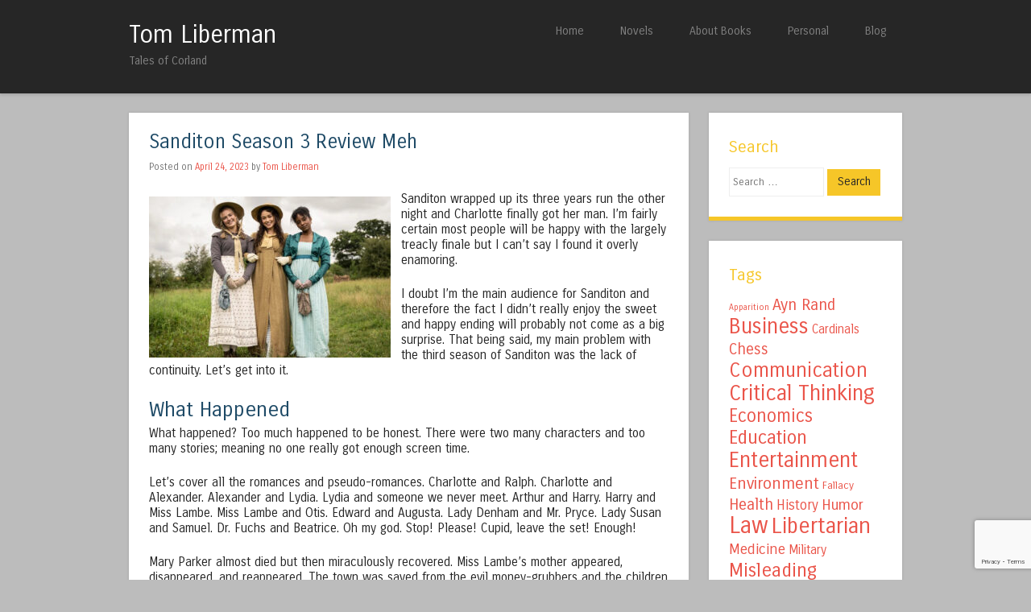

--- FILE ---
content_type: text/html; charset=UTF-8
request_url: https://www.tomliberman.com/entertainment/sanditon-season-3-review-meh
body_size: 18292
content:
<!DOCTYPE html>
<html dir="ltr" lang="en-US" prefix="og: https://ogp.me/ns#">
<head>
<meta charset="UTF-8" />
<meta name="viewport" content="width=device-width" />
<title>Sanditon Season 3 Review Meh - Tom Liberman</title>
<link rel="profile" href="http://gmpg.org/xfn/11" />
<link rel="pingback" href="https://www.tomliberman.com/xmlrpc.php" />
<!--[if lt IE 9]>
<script src="https://www.tomliberman.com/wp-content/themes/superhero/js/html5.js" type="text/javascript"></script>
<![endif]-->


		<!-- All in One SEO 4.9.3 - aioseo.com -->
	<meta name="description" content="Sanditon Season 3 review. Do you like sweet and happy endings? You&#039;ll like this. It&#039;s not great but it&#039;s not bad." />
	<meta name="robots" content="max-image-preview:large" />
	<meta name="author" content="Tom Liberman"/>
	<meta name="google-site-verification" content="tE6_hQVdZGi_k9-oMg3nKLL18HB9IKeHeaZQyvB1rAo" />
	<link rel="canonical" href="https://www.tomliberman.com/entertainment/sanditon-season-3-review-meh" />
	<meta name="generator" content="All in One SEO (AIOSEO) 4.9.3" />
		<meta property="og:locale" content="en_US" />
		<meta property="og:site_name" content="Tom Liberman" />
		<meta property="og:type" content="article" />
		<meta property="og:title" content="Sanditon Season 3 Review Meh - Tom Liberman" />
		<meta property="og:description" content="Sanditon Season 3 review. Do you like sweet and happy endings? You&#039;ll like this. It&#039;s not great but it&#039;s not bad." />
		<meta property="og:url" content="https://www.tomliberman.com/entertainment/sanditon-season-3-review-meh" />
		<meta property="og:image" content="https://www.tomliberman.com/wp-content/uploads/2022/03/Sanditon.jpg" />
		<meta property="og:image:secure_url" content="https://www.tomliberman.com/wp-content/uploads/2022/03/Sanditon.jpg" />
		<meta property="og:image:width" content="640" />
		<meta property="og:image:height" content="426" />
		<meta property="article:tag" content="entertainment" />
		<meta property="article:tag" content="masterpiece" />
		<meta property="article:tag" content="pbs" />
		<meta property="article:tag" content="sanditon" />
		<meta property="article:published_time" content="2023-04-24T14:19:30+00:00" />
		<meta property="article:modified_time" content="2023-04-24T14:19:31+00:00" />
		<meta property="article:publisher" content="https://www.facebook.com/tom.liberman.7/" />
		<meta name="twitter:card" content="summary_large_image" />
		<meta name="twitter:site" content="@thomlib" />
		<meta name="twitter:title" content="Sanditon Season 3 Review Meh - Tom Liberman" />
		<meta name="twitter:description" content="Sanditon Season 3 review. Do you like sweet and happy endings? You&#039;ll like this. It&#039;s not great but it&#039;s not bad." />
		<meta name="twitter:creator" content="@thomlib" />
		<meta name="twitter:image" content="https://www.tomliberman.com/wp-content/uploads/2022/03/Sanditon.jpg" />
		<meta name="twitter:label1" content="Written by" />
		<meta name="twitter:data1" content="Tom Liberman" />
		<meta name="twitter:label2" content="Est. reading time" />
		<meta name="twitter:data2" content="3 minutes" />
		<script type="application/ld+json" class="aioseo-schema">
			{"@context":"https:\/\/schema.org","@graph":[{"@type":"Article","@id":"https:\/\/www.tomliberman.com\/entertainment\/sanditon-season-3-review-meh#article","name":"Sanditon Season 3 Review Meh - Tom Liberman","headline":"Sanditon Season 3 Review Meh","author":{"@id":"https:\/\/www.tomliberman.com\/author\/admin#author"},"publisher":{"@id":"https:\/\/www.tomliberman.com\/#person"},"image":{"@type":"ImageObject","url":"https:\/\/www.tomliberman.com\/wp-content\/uploads\/2022\/03\/Sanditon.jpg","@id":"https:\/\/www.tomliberman.com\/entertainment\/sanditon-season-3-review-meh\/#articleImage","width":640,"height":426,"caption":"Sanditon"},"datePublished":"2023-04-24T14:19:30+00:00","dateModified":"2023-04-24T14:19:31+00:00","inLanguage":"en-US","commentCount":5,"mainEntityOfPage":{"@id":"https:\/\/www.tomliberman.com\/entertainment\/sanditon-season-3-review-meh#webpage"},"isPartOf":{"@id":"https:\/\/www.tomliberman.com\/entertainment\/sanditon-season-3-review-meh#webpage"},"articleSection":"Entertainment, entertainment, Masterpiece, PBS, Sanditon"},{"@type":"BreadcrumbList","@id":"https:\/\/www.tomliberman.com\/entertainment\/sanditon-season-3-review-meh#breadcrumblist","itemListElement":[{"@type":"ListItem","@id":"https:\/\/www.tomliberman.com#listItem","position":1,"name":"Home","item":"https:\/\/www.tomliberman.com","nextItem":{"@type":"ListItem","@id":"https:\/\/www.tomliberman.com\/category\/entertainment#listItem","name":"Entertainment"}},{"@type":"ListItem","@id":"https:\/\/www.tomliberman.com\/category\/entertainment#listItem","position":2,"name":"Entertainment","item":"https:\/\/www.tomliberman.com\/category\/entertainment","nextItem":{"@type":"ListItem","@id":"https:\/\/www.tomliberman.com\/entertainment\/sanditon-season-3-review-meh#listItem","name":"Sanditon Season 3 Review Meh"},"previousItem":{"@type":"ListItem","@id":"https:\/\/www.tomliberman.com#listItem","name":"Home"}},{"@type":"ListItem","@id":"https:\/\/www.tomliberman.com\/entertainment\/sanditon-season-3-review-meh#listItem","position":3,"name":"Sanditon Season 3 Review Meh","previousItem":{"@type":"ListItem","@id":"https:\/\/www.tomliberman.com\/category\/entertainment#listItem","name":"Entertainment"}}]},{"@type":"Person","@id":"https:\/\/www.tomliberman.com\/#person","name":"Tom Liberman","image":{"@type":"ImageObject","@id":"https:\/\/www.tomliberman.com\/entertainment\/sanditon-season-3-review-meh#personImage","url":"https:\/\/secure.gravatar.com\/avatar\/f56c3b5893ffc4eac739b027fc0ad186cb7f5b1ef333e242fddbdf9199120f8a?s=96&d=mm&r=g","width":96,"height":96,"caption":"Tom Liberman"}},{"@type":"Person","@id":"https:\/\/www.tomliberman.com\/author\/admin#author","url":"https:\/\/www.tomliberman.com\/author\/admin","name":"Tom Liberman","image":{"@type":"ImageObject","@id":"https:\/\/www.tomliberman.com\/entertainment\/sanditon-season-3-review-meh#authorImage","url":"https:\/\/secure.gravatar.com\/avatar\/f56c3b5893ffc4eac739b027fc0ad186cb7f5b1ef333e242fddbdf9199120f8a?s=96&d=mm&r=g","width":96,"height":96,"caption":"Tom Liberman"}},{"@type":"WebPage","@id":"https:\/\/www.tomliberman.com\/entertainment\/sanditon-season-3-review-meh#webpage","url":"https:\/\/www.tomliberman.com\/entertainment\/sanditon-season-3-review-meh","name":"Sanditon Season 3 Review Meh - Tom Liberman","description":"Sanditon Season 3 review. Do you like sweet and happy endings? You'll like this. It's not great but it's not bad.","inLanguage":"en-US","isPartOf":{"@id":"https:\/\/www.tomliberman.com\/#website"},"breadcrumb":{"@id":"https:\/\/www.tomliberman.com\/entertainment\/sanditon-season-3-review-meh#breadcrumblist"},"author":{"@id":"https:\/\/www.tomliberman.com\/author\/admin#author"},"creator":{"@id":"https:\/\/www.tomliberman.com\/author\/admin#author"},"datePublished":"2023-04-24T14:19:30+00:00","dateModified":"2023-04-24T14:19:31+00:00"},{"@type":"WebSite","@id":"https:\/\/www.tomliberman.com\/#website","url":"https:\/\/www.tomliberman.com\/","name":"Tom Liberman","description":"Tales of Corland","inLanguage":"en-US","publisher":{"@id":"https:\/\/www.tomliberman.com\/#person"}}]}
		</script>
		<!-- All in One SEO -->

<script id="cookieyes" type="text/javascript" src="https://cdn-cookieyes.com/client_data/35b1c83ba9226b1fa427c14e/script.js"></script><link rel='dns-prefetch' href='//widgetlogic.org' />
<link rel='dns-prefetch' href='//fonts.googleapis.com' />
<link rel="alternate" type="application/rss+xml" title="Tom Liberman &raquo; Feed" href="https://www.tomliberman.com/feed" />
<link rel="alternate" type="application/rss+xml" title="Tom Liberman &raquo; Comments Feed" href="https://www.tomliberman.com/comments/feed" />
<link rel="alternate" type="application/rss+xml" title="Tom Liberman &raquo; Sanditon Season 3 Review Meh Comments Feed" href="https://www.tomliberman.com/entertainment/sanditon-season-3-review-meh/feed" />
<link rel="alternate" title="oEmbed (JSON)" type="application/json+oembed" href="https://www.tomliberman.com/wp-json/oembed/1.0/embed?url=https%3A%2F%2Fwww.tomliberman.com%2Fentertainment%2Fsanditon-season-3-review-meh" />
<link rel="alternate" title="oEmbed (XML)" type="text/xml+oembed" href="https://www.tomliberman.com/wp-json/oembed/1.0/embed?url=https%3A%2F%2Fwww.tomliberman.com%2Fentertainment%2Fsanditon-season-3-review-meh&#038;format=xml" />
		<!-- This site uses the Google Analytics by MonsterInsights plugin v9.11.1 - Using Analytics tracking - https://www.monsterinsights.com/ -->
							<script src="//www.googletagmanager.com/gtag/js?id=G-0P4TYV6R7V"  data-cfasync="false" data-wpfc-render="false" type="text/javascript" async></script>
			<script data-cfasync="false" data-wpfc-render="false" type="text/javascript">
				var mi_version = '9.11.1';
				var mi_track_user = true;
				var mi_no_track_reason = '';
								var MonsterInsightsDefaultLocations = {"page_location":"https:\/\/www.tomliberman.com\/entertainment\/sanditon-season-3-review-meh\/"};
								if ( typeof MonsterInsightsPrivacyGuardFilter === 'function' ) {
					var MonsterInsightsLocations = (typeof MonsterInsightsExcludeQuery === 'object') ? MonsterInsightsPrivacyGuardFilter( MonsterInsightsExcludeQuery ) : MonsterInsightsPrivacyGuardFilter( MonsterInsightsDefaultLocations );
				} else {
					var MonsterInsightsLocations = (typeof MonsterInsightsExcludeQuery === 'object') ? MonsterInsightsExcludeQuery : MonsterInsightsDefaultLocations;
				}

								var disableStrs = [
										'ga-disable-G-0P4TYV6R7V',
									];

				/* Function to detect opted out users */
				function __gtagTrackerIsOptedOut() {
					for (var index = 0; index < disableStrs.length; index++) {
						if (document.cookie.indexOf(disableStrs[index] + '=true') > -1) {
							return true;
						}
					}

					return false;
				}

				/* Disable tracking if the opt-out cookie exists. */
				if (__gtagTrackerIsOptedOut()) {
					for (var index = 0; index < disableStrs.length; index++) {
						window[disableStrs[index]] = true;
					}
				}

				/* Opt-out function */
				function __gtagTrackerOptout() {
					for (var index = 0; index < disableStrs.length; index++) {
						document.cookie = disableStrs[index] + '=true; expires=Thu, 31 Dec 2099 23:59:59 UTC; path=/';
						window[disableStrs[index]] = true;
					}
				}

				if ('undefined' === typeof gaOptout) {
					function gaOptout() {
						__gtagTrackerOptout();
					}
				}
								window.dataLayer = window.dataLayer || [];

				window.MonsterInsightsDualTracker = {
					helpers: {},
					trackers: {},
				};
				if (mi_track_user) {
					function __gtagDataLayer() {
						dataLayer.push(arguments);
					}

					function __gtagTracker(type, name, parameters) {
						if (!parameters) {
							parameters = {};
						}

						if (parameters.send_to) {
							__gtagDataLayer.apply(null, arguments);
							return;
						}

						if (type === 'event') {
														parameters.send_to = monsterinsights_frontend.v4_id;
							var hookName = name;
							if (typeof parameters['event_category'] !== 'undefined') {
								hookName = parameters['event_category'] + ':' + name;
							}

							if (typeof MonsterInsightsDualTracker.trackers[hookName] !== 'undefined') {
								MonsterInsightsDualTracker.trackers[hookName](parameters);
							} else {
								__gtagDataLayer('event', name, parameters);
							}
							
						} else {
							__gtagDataLayer.apply(null, arguments);
						}
					}

					__gtagTracker('js', new Date());
					__gtagTracker('set', {
						'developer_id.dZGIzZG': true,
											});
					if ( MonsterInsightsLocations.page_location ) {
						__gtagTracker('set', MonsterInsightsLocations);
					}
										__gtagTracker('config', 'G-0P4TYV6R7V', {"forceSSL":"true","link_attribution":"true"} );
										window.gtag = __gtagTracker;										(function () {
						/* https://developers.google.com/analytics/devguides/collection/analyticsjs/ */
						/* ga and __gaTracker compatibility shim. */
						var noopfn = function () {
							return null;
						};
						var newtracker = function () {
							return new Tracker();
						};
						var Tracker = function () {
							return null;
						};
						var p = Tracker.prototype;
						p.get = noopfn;
						p.set = noopfn;
						p.send = function () {
							var args = Array.prototype.slice.call(arguments);
							args.unshift('send');
							__gaTracker.apply(null, args);
						};
						var __gaTracker = function () {
							var len = arguments.length;
							if (len === 0) {
								return;
							}
							var f = arguments[len - 1];
							if (typeof f !== 'object' || f === null || typeof f.hitCallback !== 'function') {
								if ('send' === arguments[0]) {
									var hitConverted, hitObject = false, action;
									if ('event' === arguments[1]) {
										if ('undefined' !== typeof arguments[3]) {
											hitObject = {
												'eventAction': arguments[3],
												'eventCategory': arguments[2],
												'eventLabel': arguments[4],
												'value': arguments[5] ? arguments[5] : 1,
											}
										}
									}
									if ('pageview' === arguments[1]) {
										if ('undefined' !== typeof arguments[2]) {
											hitObject = {
												'eventAction': 'page_view',
												'page_path': arguments[2],
											}
										}
									}
									if (typeof arguments[2] === 'object') {
										hitObject = arguments[2];
									}
									if (typeof arguments[5] === 'object') {
										Object.assign(hitObject, arguments[5]);
									}
									if ('undefined' !== typeof arguments[1].hitType) {
										hitObject = arguments[1];
										if ('pageview' === hitObject.hitType) {
											hitObject.eventAction = 'page_view';
										}
									}
									if (hitObject) {
										action = 'timing' === arguments[1].hitType ? 'timing_complete' : hitObject.eventAction;
										hitConverted = mapArgs(hitObject);
										__gtagTracker('event', action, hitConverted);
									}
								}
								return;
							}

							function mapArgs(args) {
								var arg, hit = {};
								var gaMap = {
									'eventCategory': 'event_category',
									'eventAction': 'event_action',
									'eventLabel': 'event_label',
									'eventValue': 'event_value',
									'nonInteraction': 'non_interaction',
									'timingCategory': 'event_category',
									'timingVar': 'name',
									'timingValue': 'value',
									'timingLabel': 'event_label',
									'page': 'page_path',
									'location': 'page_location',
									'title': 'page_title',
									'referrer' : 'page_referrer',
								};
								for (arg in args) {
																		if (!(!args.hasOwnProperty(arg) || !gaMap.hasOwnProperty(arg))) {
										hit[gaMap[arg]] = args[arg];
									} else {
										hit[arg] = args[arg];
									}
								}
								return hit;
							}

							try {
								f.hitCallback();
							} catch (ex) {
							}
						};
						__gaTracker.create = newtracker;
						__gaTracker.getByName = newtracker;
						__gaTracker.getAll = function () {
							return [];
						};
						__gaTracker.remove = noopfn;
						__gaTracker.loaded = true;
						window['__gaTracker'] = __gaTracker;
					})();
									} else {
										console.log("");
					(function () {
						function __gtagTracker() {
							return null;
						}

						window['__gtagTracker'] = __gtagTracker;
						window['gtag'] = __gtagTracker;
					})();
									}
			</script>
							<!-- / Google Analytics by MonsterInsights -->
		<style id='wp-img-auto-sizes-contain-inline-css' type='text/css'>
img:is([sizes=auto i],[sizes^="auto," i]){contain-intrinsic-size:3000px 1500px}
/*# sourceURL=wp-img-auto-sizes-contain-inline-css */
</style>

<link rel='stylesheet' id='formidable-css' href='https://www.tomliberman.com/wp-content/plugins/formidable/css/formidableforms.css?ver=114918' type='text/css' media='all' />
<style id='wp-emoji-styles-inline-css' type='text/css'>

	img.wp-smiley, img.emoji {
		display: inline !important;
		border: none !important;
		box-shadow: none !important;
		height: 1em !important;
		width: 1em !important;
		margin: 0 0.07em !important;
		vertical-align: -0.1em !important;
		background: none !important;
		padding: 0 !important;
	}
/*# sourceURL=wp-emoji-styles-inline-css */
</style>
<link rel='stylesheet' id='wp-block-library-css' href='https://www.tomliberman.com/wp-includes/css/dist/block-library/style.min.css?ver=6bbd24dc493994ab03067530797cafc0' type='text/css' media='all' />
<style id='global-styles-inline-css' type='text/css'>
:root{--wp--preset--aspect-ratio--square: 1;--wp--preset--aspect-ratio--4-3: 4/3;--wp--preset--aspect-ratio--3-4: 3/4;--wp--preset--aspect-ratio--3-2: 3/2;--wp--preset--aspect-ratio--2-3: 2/3;--wp--preset--aspect-ratio--16-9: 16/9;--wp--preset--aspect-ratio--9-16: 9/16;--wp--preset--color--black: #000000;--wp--preset--color--cyan-bluish-gray: #abb8c3;--wp--preset--color--white: #ffffff;--wp--preset--color--pale-pink: #f78da7;--wp--preset--color--vivid-red: #cf2e2e;--wp--preset--color--luminous-vivid-orange: #ff6900;--wp--preset--color--luminous-vivid-amber: #fcb900;--wp--preset--color--light-green-cyan: #7bdcb5;--wp--preset--color--vivid-green-cyan: #00d084;--wp--preset--color--pale-cyan-blue: #8ed1fc;--wp--preset--color--vivid-cyan-blue: #0693e3;--wp--preset--color--vivid-purple: #9b51e0;--wp--preset--gradient--vivid-cyan-blue-to-vivid-purple: linear-gradient(135deg,rgb(6,147,227) 0%,rgb(155,81,224) 100%);--wp--preset--gradient--light-green-cyan-to-vivid-green-cyan: linear-gradient(135deg,rgb(122,220,180) 0%,rgb(0,208,130) 100%);--wp--preset--gradient--luminous-vivid-amber-to-luminous-vivid-orange: linear-gradient(135deg,rgb(252,185,0) 0%,rgb(255,105,0) 100%);--wp--preset--gradient--luminous-vivid-orange-to-vivid-red: linear-gradient(135deg,rgb(255,105,0) 0%,rgb(207,46,46) 100%);--wp--preset--gradient--very-light-gray-to-cyan-bluish-gray: linear-gradient(135deg,rgb(238,238,238) 0%,rgb(169,184,195) 100%);--wp--preset--gradient--cool-to-warm-spectrum: linear-gradient(135deg,rgb(74,234,220) 0%,rgb(151,120,209) 20%,rgb(207,42,186) 40%,rgb(238,44,130) 60%,rgb(251,105,98) 80%,rgb(254,248,76) 100%);--wp--preset--gradient--blush-light-purple: linear-gradient(135deg,rgb(255,206,236) 0%,rgb(152,150,240) 100%);--wp--preset--gradient--blush-bordeaux: linear-gradient(135deg,rgb(254,205,165) 0%,rgb(254,45,45) 50%,rgb(107,0,62) 100%);--wp--preset--gradient--luminous-dusk: linear-gradient(135deg,rgb(255,203,112) 0%,rgb(199,81,192) 50%,rgb(65,88,208) 100%);--wp--preset--gradient--pale-ocean: linear-gradient(135deg,rgb(255,245,203) 0%,rgb(182,227,212) 50%,rgb(51,167,181) 100%);--wp--preset--gradient--electric-grass: linear-gradient(135deg,rgb(202,248,128) 0%,rgb(113,206,126) 100%);--wp--preset--gradient--midnight: linear-gradient(135deg,rgb(2,3,129) 0%,rgb(40,116,252) 100%);--wp--preset--font-size--small: 13px;--wp--preset--font-size--medium: 20px;--wp--preset--font-size--large: 36px;--wp--preset--font-size--x-large: 42px;--wp--preset--spacing--20: 0.44rem;--wp--preset--spacing--30: 0.67rem;--wp--preset--spacing--40: 1rem;--wp--preset--spacing--50: 1.5rem;--wp--preset--spacing--60: 2.25rem;--wp--preset--spacing--70: 3.38rem;--wp--preset--spacing--80: 5.06rem;--wp--preset--shadow--natural: 6px 6px 9px rgba(0, 0, 0, 0.2);--wp--preset--shadow--deep: 12px 12px 50px rgba(0, 0, 0, 0.4);--wp--preset--shadow--sharp: 6px 6px 0px rgba(0, 0, 0, 0.2);--wp--preset--shadow--outlined: 6px 6px 0px -3px rgb(255, 255, 255), 6px 6px rgb(0, 0, 0);--wp--preset--shadow--crisp: 6px 6px 0px rgb(0, 0, 0);}:where(.is-layout-flex){gap: 0.5em;}:where(.is-layout-grid){gap: 0.5em;}body .is-layout-flex{display: flex;}.is-layout-flex{flex-wrap: wrap;align-items: center;}.is-layout-flex > :is(*, div){margin: 0;}body .is-layout-grid{display: grid;}.is-layout-grid > :is(*, div){margin: 0;}:where(.wp-block-columns.is-layout-flex){gap: 2em;}:where(.wp-block-columns.is-layout-grid){gap: 2em;}:where(.wp-block-post-template.is-layout-flex){gap: 1.25em;}:where(.wp-block-post-template.is-layout-grid){gap: 1.25em;}.has-black-color{color: var(--wp--preset--color--black) !important;}.has-cyan-bluish-gray-color{color: var(--wp--preset--color--cyan-bluish-gray) !important;}.has-white-color{color: var(--wp--preset--color--white) !important;}.has-pale-pink-color{color: var(--wp--preset--color--pale-pink) !important;}.has-vivid-red-color{color: var(--wp--preset--color--vivid-red) !important;}.has-luminous-vivid-orange-color{color: var(--wp--preset--color--luminous-vivid-orange) !important;}.has-luminous-vivid-amber-color{color: var(--wp--preset--color--luminous-vivid-amber) !important;}.has-light-green-cyan-color{color: var(--wp--preset--color--light-green-cyan) !important;}.has-vivid-green-cyan-color{color: var(--wp--preset--color--vivid-green-cyan) !important;}.has-pale-cyan-blue-color{color: var(--wp--preset--color--pale-cyan-blue) !important;}.has-vivid-cyan-blue-color{color: var(--wp--preset--color--vivid-cyan-blue) !important;}.has-vivid-purple-color{color: var(--wp--preset--color--vivid-purple) !important;}.has-black-background-color{background-color: var(--wp--preset--color--black) !important;}.has-cyan-bluish-gray-background-color{background-color: var(--wp--preset--color--cyan-bluish-gray) !important;}.has-white-background-color{background-color: var(--wp--preset--color--white) !important;}.has-pale-pink-background-color{background-color: var(--wp--preset--color--pale-pink) !important;}.has-vivid-red-background-color{background-color: var(--wp--preset--color--vivid-red) !important;}.has-luminous-vivid-orange-background-color{background-color: var(--wp--preset--color--luminous-vivid-orange) !important;}.has-luminous-vivid-amber-background-color{background-color: var(--wp--preset--color--luminous-vivid-amber) !important;}.has-light-green-cyan-background-color{background-color: var(--wp--preset--color--light-green-cyan) !important;}.has-vivid-green-cyan-background-color{background-color: var(--wp--preset--color--vivid-green-cyan) !important;}.has-pale-cyan-blue-background-color{background-color: var(--wp--preset--color--pale-cyan-blue) !important;}.has-vivid-cyan-blue-background-color{background-color: var(--wp--preset--color--vivid-cyan-blue) !important;}.has-vivid-purple-background-color{background-color: var(--wp--preset--color--vivid-purple) !important;}.has-black-border-color{border-color: var(--wp--preset--color--black) !important;}.has-cyan-bluish-gray-border-color{border-color: var(--wp--preset--color--cyan-bluish-gray) !important;}.has-white-border-color{border-color: var(--wp--preset--color--white) !important;}.has-pale-pink-border-color{border-color: var(--wp--preset--color--pale-pink) !important;}.has-vivid-red-border-color{border-color: var(--wp--preset--color--vivid-red) !important;}.has-luminous-vivid-orange-border-color{border-color: var(--wp--preset--color--luminous-vivid-orange) !important;}.has-luminous-vivid-amber-border-color{border-color: var(--wp--preset--color--luminous-vivid-amber) !important;}.has-light-green-cyan-border-color{border-color: var(--wp--preset--color--light-green-cyan) !important;}.has-vivid-green-cyan-border-color{border-color: var(--wp--preset--color--vivid-green-cyan) !important;}.has-pale-cyan-blue-border-color{border-color: var(--wp--preset--color--pale-cyan-blue) !important;}.has-vivid-cyan-blue-border-color{border-color: var(--wp--preset--color--vivid-cyan-blue) !important;}.has-vivid-purple-border-color{border-color: var(--wp--preset--color--vivid-purple) !important;}.has-vivid-cyan-blue-to-vivid-purple-gradient-background{background: var(--wp--preset--gradient--vivid-cyan-blue-to-vivid-purple) !important;}.has-light-green-cyan-to-vivid-green-cyan-gradient-background{background: var(--wp--preset--gradient--light-green-cyan-to-vivid-green-cyan) !important;}.has-luminous-vivid-amber-to-luminous-vivid-orange-gradient-background{background: var(--wp--preset--gradient--luminous-vivid-amber-to-luminous-vivid-orange) !important;}.has-luminous-vivid-orange-to-vivid-red-gradient-background{background: var(--wp--preset--gradient--luminous-vivid-orange-to-vivid-red) !important;}.has-very-light-gray-to-cyan-bluish-gray-gradient-background{background: var(--wp--preset--gradient--very-light-gray-to-cyan-bluish-gray) !important;}.has-cool-to-warm-spectrum-gradient-background{background: var(--wp--preset--gradient--cool-to-warm-spectrum) !important;}.has-blush-light-purple-gradient-background{background: var(--wp--preset--gradient--blush-light-purple) !important;}.has-blush-bordeaux-gradient-background{background: var(--wp--preset--gradient--blush-bordeaux) !important;}.has-luminous-dusk-gradient-background{background: var(--wp--preset--gradient--luminous-dusk) !important;}.has-pale-ocean-gradient-background{background: var(--wp--preset--gradient--pale-ocean) !important;}.has-electric-grass-gradient-background{background: var(--wp--preset--gradient--electric-grass) !important;}.has-midnight-gradient-background{background: var(--wp--preset--gradient--midnight) !important;}.has-small-font-size{font-size: var(--wp--preset--font-size--small) !important;}.has-medium-font-size{font-size: var(--wp--preset--font-size--medium) !important;}.has-large-font-size{font-size: var(--wp--preset--font-size--large) !important;}.has-x-large-font-size{font-size: var(--wp--preset--font-size--x-large) !important;}
/*# sourceURL=global-styles-inline-css */
</style>

<style id='classic-theme-styles-inline-css' type='text/css'>
/*! This file is auto-generated */
.wp-block-button__link{color:#fff;background-color:#32373c;border-radius:9999px;box-shadow:none;text-decoration:none;padding:calc(.667em + 2px) calc(1.333em + 2px);font-size:1.125em}.wp-block-file__button{background:#32373c;color:#fff;text-decoration:none}
/*# sourceURL=/wp-includes/css/classic-themes.min.css */
</style>
<link rel='stylesheet' id='block-widget-css' href='https://www.tomliberman.com/wp-content/plugins/widget-logic/block_widget/css/widget.css?ver=1768239324' type='text/css' media='all' />
<link rel='stylesheet' id='tomlib-custom-css-css' href='https://www.tomliberman.com/wp-content/plugins/tomliberman-customization/css/tomlib-customization.css?ver=6bbd24dc493994ab03067530797cafc0' type='text/css' media='all' />
<link rel='stylesheet' id='wp-polls-css' href='https://www.tomliberman.com/wp-content/plugins/wp-polls/polls-css.css?ver=2.77.3' type='text/css' media='all' />
<style id='wp-polls-inline-css' type='text/css'>
.wp-polls .pollbar {
	margin: 1px;
	font-size: 6px;
	line-height: 8px;
	height: 8px;
	background-image: url('https://www.tomliberman.com/wp-content/plugins/wp-polls/images/default/pollbg.gif');
	border: 1px solid #c8c8c8;
}

/*# sourceURL=wp-polls-inline-css */
</style>
<link rel='stylesheet' id='theme-name-parent-style-css' href='https://www.tomliberman.com/wp-content/themes/superhero/style.css?ver=0.1' type='text/css' media='all' />
<link rel='stylesheet' id='style-css' href='https://www.tomliberman.com/wp-content/themes/superhero-child/style.css?ver=6bbd24dc493994ab03067530797cafc0' type='text/css' media='all' />
<link rel='stylesheet' id='superhero-carrois-gothic-css' href='https://fonts.googleapis.com/css?family=Carrois+Gothic&#038;ver=6bbd24dc493994ab03067530797cafc0' type='text/css' media='all' />
<link rel='stylesheet' id='wp-block-image-css' href='https://www.tomliberman.com/wp-includes/blocks/image/style.min.css?ver=6bbd24dc493994ab03067530797cafc0' type='text/css' media='all' />
<link rel='stylesheet' id='wp-block-paragraph-css' href='https://www.tomliberman.com/wp-includes/blocks/paragraph/style.min.css?ver=6bbd24dc493994ab03067530797cafc0' type='text/css' media='all' />
<link rel='stylesheet' id='wp-block-heading-css' href='https://www.tomliberman.com/wp-includes/blocks/heading/style.min.css?ver=6bbd24dc493994ab03067530797cafc0' type='text/css' media='all' />
<script type="text/javascript" src="https://www.tomliberman.com/wp-content/plugins/google-analytics-for-wordpress/assets/js/frontend-gtag.min.js?ver=9.11.1" id="monsterinsights-frontend-script-js" async="async" data-wp-strategy="async"></script>
<script data-cfasync="false" data-wpfc-render="false" type="text/javascript" id='monsterinsights-frontend-script-js-extra'>/* <![CDATA[ */
var monsterinsights_frontend = {"js_events_tracking":"true","download_extensions":"doc,pdf,ppt,zip,xls,docx,pptx,xlsx","inbound_paths":"[{\"path\":\"\\\/go\\\/\",\"label\":\"affiliate\"},{\"path\":\"\\\/recommend\\\/\",\"label\":\"affiliate\"}]","home_url":"https:\/\/www.tomliberman.com","hash_tracking":"false","v4_id":"G-0P4TYV6R7V"};/* ]]> */
</script>
<script type="text/javascript" src="https://www.tomliberman.com/wp-includes/js/jquery/jquery.min.js?ver=3.7.1" id="jquery-core-js"></script>
<script type="text/javascript" src="https://www.tomliberman.com/wp-includes/js/jquery/jquery-migrate.min.js?ver=3.4.1" id="jquery-migrate-js"></script>
<script type="text/javascript" src="https://www.tomliberman.com/wp-content/plugins/tomliberman-customization/js/tomlib-customizations.js?ver=6bbd24dc493994ab03067530797cafc0" id="tomlib-customizations.js-js"></script>
<script type="text/javascript" src="https://www.tomliberman.com/wp-content/themes/superhero/js/superhero.js?ver=6bbd24dc493994ab03067530797cafc0" id="superhero-script-js"></script>
<link rel="https://api.w.org/" href="https://www.tomliberman.com/wp-json/" /><link rel="alternate" title="JSON" type="application/json" href="https://www.tomliberman.com/wp-json/wp/v2/posts/9202" /><link rel="EditURI" type="application/rsd+xml" title="RSD" href="https://www.tomliberman.com/xmlrpc.php?rsd" />

<link rel='shortlink' href='https://www.tomliberman.com/?p=9202' />
<style type="text/css" id="custom-background-css">
body.custom-background { background-color: #bcbcbc; }
</style>
	<link rel="icon" href="https://www.tomliberman.com/wp-content/uploads/2016/05/WebsiteCircle.png" sizes="32x32" />
<link rel="icon" href="https://www.tomliberman.com/wp-content/uploads/2016/05/WebsiteCircle.png" sizes="192x192" />
<link rel="apple-touch-icon" href="https://www.tomliberman.com/wp-content/uploads/2016/05/WebsiteCircle.png" />
<meta name="msapplication-TileImage" content="https://www.tomliberman.com/wp-content/uploads/2016/05/WebsiteCircle.png" />
<link rel='stylesheet' id='font-awesome-css' href='https://www.tomliberman.com/wp-content/plugins/the-social-links/assets/css/fontawesome.min.css?ver=2.0.5' type='text/css' media='all' />
<link rel='stylesheet' id='font-awesome-brands-css' href='https://www.tomliberman.com/wp-content/plugins/the-social-links/assets/css/brands.min.css?ver=2.0.5' type='text/css' media='all' />
<link rel='stylesheet' id='font-awesome-solid-css' href='https://www.tomliberman.com/wp-content/plugins/the-social-links/assets/css/solid.min.css?ver=2.0.5' type='text/css' media='all' />
<link rel='stylesheet' id='the-social-links-css' href='https://www.tomliberman.com/wp-content/plugins/the-social-links/assets/css/style.css?ver=2.0.5' type='text/css' media='all' />
</head>

<body class="wp-singular post-template-default single single-post postid-9202 single-format-standard custom-background wp-theme-superhero wp-child-theme-superhero-child metaslider-plugin">
<div id="page" class="hfeed site">
		<div id="masthead-wrap">
	<header id="masthead" class="site-header" role="banner">
		<hgroup>
									<h1 class="site-title"><a href="https://www.tomliberman.com/" title="Tom Liberman" rel="home">Tom Liberman</a></h1>
			<h2 class="site-description">Tales of Corland</h2>
		</hgroup>

		<nav role="navigation" class="site-navigation main-navigation">
			<h1 class="assistive-text">Menu</h1>
			<div class="assistive-text skip-link"><a href="#content" title="Skip to content">Skip to content</a></div>

			<div class="menu-main-navigation-container"><ul id="menu-main-navigation" class="menu"><li id="menu-item-65" class="menu-item menu-item-type-post_type menu-item-object-page menu-item-home menu-item-65"><a href="https://www.tomliberman.com/">Home</a></li>
<li id="menu-item-3788" class="menu-item menu-item-type-custom menu-item-object-custom menu-item-has-children menu-item-3788"><a>Novels</a>
<ul class="sub-menu">
	<li id="menu-item-3782" class="menu-item menu-item-type-post_type menu-item-object-book menu-item-3782"><a href="https://www.tomliberman.com/book/the-staff-of-naught">The Staff of Naught</a></li>
	<li id="menu-item-3781" class="menu-item menu-item-type-post_type menu-item-object-book menu-item-3781"><a href="https://www.tomliberman.com/book/the-staff-of-sakatha">The Staff of Sakatha</a></li>
	<li id="menu-item-3780" class="menu-item menu-item-type-post_type menu-item-object-book menu-item-3780"><a href="https://www.tomliberman.com/book/the-hammer-of-fire">The Hammer of Fire</a></li>
	<li id="menu-item-3779" class="menu-item menu-item-type-post_type menu-item-object-book menu-item-3779"><a href="https://www.tomliberman.com/book/the-sword-of-water">The Sword of Water</a></li>
	<li id="menu-item-3778" class="menu-item menu-item-type-post_type menu-item-object-book menu-item-3778"><a href="https://www.tomliberman.com/book/the-spear-of-the-hunt">The Spear of the Hunt</a></li>
	<li id="menu-item-3777" class="menu-item menu-item-type-post_type menu-item-object-book menu-item-3777"><a href="https://www.tomliberman.com/book/the-broken-throne">The Broken Throne</a></li>
	<li id="menu-item-3776" class="menu-item menu-item-type-post_type menu-item-object-book menu-item-3776"><a href="https://www.tomliberman.com/book/the-black-sphere">The Black Sphere</a></li>
	<li id="menu-item-4490" class="menu-item menu-item-type-post_type menu-item-object-book menu-item-4490"><a href="https://www.tomliberman.com/book/the-girl-in-glass-i-apparition">The Girl in Glass I &#8211; Apparition</a></li>
	<li id="menu-item-5548" class="menu-item menu-item-type-post_type menu-item-object-book menu-item-5548"><a href="https://www.tomliberman.com/book/the-gray-horn">The Gray Horn</a></li>
	<li id="menu-item-6939" class="menu-item menu-item-type-post_type menu-item-object-book menu-item-6939"><a href="https://www.tomliberman.com/book/for-the-gray">The Girl in Glass II &#8211; For the Gray</a></li>
	<li id="menu-item-7055" class="menu-item menu-item-type-post_type menu-item-object-book menu-item-7055"><a href="https://www.tomliberman.com/book/the-drawhammer-shield">The Drawhammer Shield</a></li>
	<li id="menu-item-8026" class="menu-item menu-item-type-post_type menu-item-object-book menu-item-8026"><a href="https://www.tomliberman.com/book/the-golden-worm">The Golden Worm</a></li>
	<li id="menu-item-9189" class="menu-item menu-item-type-post_type menu-item-object-book menu-item-9189"><a href="https://www.tomliberman.com/book/adventures-of-stultafor-milbegrew">Adventures of Stultafor Milbegrew</a></li>
	<li id="menu-item-9188" class="menu-item menu-item-type-post_type menu-item-object-book menu-item-9188"><a href="https://www.tomliberman.com/book/dink-and-the-purity-wand">Dink and the Purity Wand</a></li>
	<li id="menu-item-9425" class="menu-item menu-item-type-post_type menu-item-object-book menu-item-9425"><a href="https://www.tomliberman.com/book/aquarium">Aquarium</a></li>
	<li id="menu-item-9546" class="menu-item menu-item-type-post_type menu-item-object-book menu-item-9546"><a href="https://www.tomliberman.com/book/rail">Rail</a></li>
</ul>
</li>
<li id="menu-item-3787" class="menu-item menu-item-type-post_type menu-item-object-page menu-item-has-children menu-item-3787"><a href="https://www.tomliberman.com/about-the-books">About Books</a>
<ul class="sub-menu">
	<li id="menu-item-3793" class="menu-item menu-item-type-post_type menu-item-object-page menu-item-3793"><a href="https://www.tomliberman.com/future-novels-2">Future Novels</a></li>
</ul>
</li>
<li id="menu-item-5547" class="menu-item menu-item-type-custom menu-item-object-custom menu-item-has-children menu-item-5547"><a>Personal</a>
<ul class="sub-menu">
	<li id="menu-item-5546" class="menu-item menu-item-type-post_type menu-item-object-page menu-item-5546"><a href="https://www.tomliberman.com/gaming">Gaming</a></li>
	<li id="menu-item-3783" class="menu-item menu-item-type-post_type menu-item-object-page menu-item-3783"><a href="https://www.tomliberman.com/biography">Biography</a></li>
	<li id="menu-item-9352" class="menu-item menu-item-type-post_type menu-item-object-page menu-item-9352"><a href="https://www.tomliberman.com/privacy-policy">Privacy Policy</a></li>
</ul>
</li>
<li id="menu-item-2955" class="menu-item menu-item-type-post_type menu-item-object-page current_page_parent menu-item-2955"><a href="https://www.tomliberman.com/blog">Blog</a></li>
</ul></div>		</nav><!-- .site-navigation .main-navigation -->

		<div class="clearfix"></div>
	</header><!-- #masthead .site-header -->
	</div><!-- #masthead-wrap -->

	
	<div id="main" class="site-main">

<div id="primary" class="content-area">
	<div id="content" class="site-content" role="main">

	
		
<article id="post-9202" class="post-9202 post type-post status-publish format-standard hentry category-entertainment tag-entertainment tag-masterpiece tag-pbs tag-sanditon">
	
	<header class="entry-header">
		<h1 class="entry-title">Sanditon Season 3 Review Meh</h1>

		<div class="entry-meta">
			Posted on <a href="https://www.tomliberman.com/entertainment/sanditon-season-3-review-meh" title="2:19 pm" rel="bookmark"><time class="entry-date" datetime="2023-04-24T14:19:30+00:00">April 24, 2023</time></a><span class="byline"> by <span class="author vcard"><a class="url fn n" href="https://www.tomliberman.com/author/admin" title="View all posts by Tom Liberman" rel="author">Tom Liberman</a></span></span>		</div><!-- .entry-meta -->
	</header><!-- .entry-header -->

	<div class="entry-content">
		<div class="wp-block-image">
<figure class="alignleft size-medium"><a href="https://www.tomliberman.com/wp-content/uploads/2022/03/Sanditon.jpg"><img fetchpriority="high" decoding="async" width="300" height="200" src="https://www.tomliberman.com/wp-content/uploads/2022/03/Sanditon-300x200.jpg" alt="Sanditon" class="wp-image-8859" srcset="https://www.tomliberman.com/wp-content/uploads/2022/03/Sanditon-300x200.jpg 300w, https://www.tomliberman.com/wp-content/uploads/2022/03/Sanditon-225x150.jpg 225w, https://www.tomliberman.com/wp-content/uploads/2022/03/Sanditon.jpg 640w" sizes="(max-width: 300px) 100vw, 300px" /></a></figure>
</div>


<p>Sanditon wrapped up its three years run the other night and Charlotte finally got her man. I’m fairly certain most people will be happy with the largely treacly finale but I can’t say I found it overly enamoring.</p>



<p>I doubt I’m the main audience for Sanditon and therefore the fact I didn’t really enjoy the sweet and happy ending will probably not come as a big surprise. That being said, my main problem with the third season of Sanditon was the lack of continuity. Let’s get into it.</p>



<h2 class="wp-block-heading">What Happened</h2>



<p>What happened? Too much happened to be honest. There were two many characters and too many stories; meaning no one really got enough screen time.</p>



<p>Let’s cover all the romances and pseudo-romances. Charlotte and Ralph. Charlotte and Alexander. Alexander and Lydia. Lydia and someone we never meet. Arthur and Harry. Harry and Miss Lambe. Miss Lambe and Otis. Edward and Augusta. Lady Denham and Mr. Pryce. Lady Susan and Samuel. Dr. Fuchs and Beatrice. Oh my god. Stop! Please! Cupid, leave the set! Enough!</p>



<p>Mary Parker almost died but then miraculously recovered. Miss Lambe’s mother appeared, disappeared, and reappeared. The town was saved from the evil money-grubbers and the children have roofs over their homes.</p>



<h2 class="wp-block-heading">Continuity Issues</h2>



<p>I spoke about this in my previous reviews of Sanditon and it reappears constantly throughout this season. People move from place to place as if they have access to the Enterprise and transporters. Charlotte is having a conversation in Sanditon one moment, at Mr. Colbourne’s estate the next, and back on the beach a moment later. It happens for all the characters, all the time.</p>



<p>The worst offense was Mr. Pryce and Tom Parker. At one point they cancelled all their plans. Then came five scenes where they discussed with other people the continuation of those plans. Finally, at the end, they came together by accident and settled their differences. The settling needed to come before five other scenes.</p>



<p>In my opinion, the problem is largely with editing the scenes. Someone stitched them together completely out of order. People jump from place to place so rapidly I feared whiplash.</p>



<h2 class="wp-block-heading">Happy Endings</h2>



<p>For those yearning a happy ending, you largely got it. Only Edward, played outstandingly by Jack Fox, was left alone. His story didn’t make a ton of sense of me anyway. If he loved Augusta, why not take up Alexander’s offer to court and marry her properly? Anyway, not a big deal.</p>



<p>Miss Lambe ended up with Otis, whose gambling problems certainly won’t recur. Charlotte ended up with Alexander, the white-hot heat of their passionate screen chemistry forcing me to put on a sweater as I watched. Lady Susan and Samuel ended up together which was fairly nice. And finally, the romance I actually cared about, the one that garnered my interest, intrigued me, made me believe: Dr. Fuchs and Beatrice got together! Hoopa. I’m not even kidding. That’s the one relationship in this show with which I found myself invested.</p>



<h2 class="wp-block-heading">Conclusion</h2>



<p>It’s not bad by any means. I just got bored. Not my cup of tea as they say across the pond.</p>



<p>Tom Liberman</p>
			</div><!-- .entry-content -->

	<footer class="entry-meta">
		This entry was posted in <a href="https://www.tomliberman.com/category/entertainment" rel="category tag">Entertainment</a> and tagged <a href="https://www.tomliberman.com/tag/entertainment" rel="tag">entertainment</a>, <a href="https://www.tomliberman.com/tag/masterpiece" rel="tag">Masterpiece</a>, <a href="https://www.tomliberman.com/tag/pbs" rel="tag">PBS</a>, <a href="https://www.tomliberman.com/tag/sanditon" rel="tag">Sanditon</a>. Bookmark the <a href="https://www.tomliberman.com/entertainment/sanditon-season-3-review-meh" title="Permalink to Sanditon Season 3 Review Meh" rel="bookmark">permalink</a>.
			</footer><!-- .entry-meta -->
</article><!-- #post-## -->

			<nav role="navigation" id="nav-below" class="site-navigation post-navigation">
		<h1 class="assistive-text">Post navigation</h1>

	
		<div class="nav-previous"><a href="https://www.tomliberman.com/business/a-plus-sized-passenger-on-the-airline" rel="prev"><span class="meta-nav">&larr;</span> A Plus Sized Passenger on the Airline</a></div>		<div class="nav-next"><a href="https://www.tomliberman.com/entertainment/perry-mason-season-two-review" rel="next">Perry Mason Season Two Review <span class="meta-nav">&rarr;</span></a></div>
	
	</nav><!-- #nav-below -->
	
		
<div id="comments" class="comments-area">

	
			<h2 class="comments-title">
			5 thoughts on &ldquo;<span>Sanditon Season 3 Review Meh</span>&rdquo;		</h2>

		<ol class="commentlist">
				<li class="comment even thread-even depth-1" id="li-comment-31098">
		<article id="comment-31098" class="comment">
			<footer>
				<div class="comment-author vcard">
					<img alt='' src='https://secure.gravatar.com/avatar/?s=40&#038;d=mm&#038;r=g' srcset='https://secure.gravatar.com/avatar/?s=80&#038;d=mm&#038;r=g 2x' class='avatar avatar-40 photo avatar-default' height='40' width='40' decoding='async'/>					<cite class="fn">Ellie Sue Cohen</cite> <span class="says">says:</span>				</div><!-- .comment-author .vcard -->
				
				<div class="comment-meta commentmetadata">
					<a href="https://www.tomliberman.com/entertainment/sanditon-season-3-review-meh#comment-31098"><time datetime="2023-05-18T22:39:57+00:00">
					May 18, 2023 at 10:39 pm					</time></a>
									</div><!-- .comment-meta .commentmetadata -->
			</footer>

			<div class="comment-content"><p>Loved your comments about season 2 and 3 of Sanditon.<br />
Stitched together was an apt description of these two seasons. Season one had emotion, sometimes of the kind many would call argumentative. These arguments had an underlying attraction between Sidney and Charlotte. A typical theme for Jane Austen. Darcy and Lizzy a famous example. There was comic relief with Arthur and Diana&#8217;s many quirks and ailments.<br />
Lady D was of course and interesting character who held her wealth and tutle above all. Edward, Clara and Esther backstabbing each other made the story intriguing. Lord B&#8217;s persistent pursuit of Esther was another great storyline. It all came together beautifully as Georgiana is saved by our hero Sidney. Then the beautiful ball in London when we find our couple in love. It all looked as though it was headed to a typical JA HEA ending. Then like a bomb went off it all disappeared when Sidney must marry Eliza to save Tom and the town. Horrible, outrageous slap in the face for all who sat through 8 episodes. A petition was signed to bring back Sanditon. To bring back Sidney to Charlotte. Theo James, it is reported, did not like the script and decided to leave. The writers, in stead of trying to write something to bring him back, even for a cameo appearance, went in a different direction. Killing Sidney off in the first scene of S2. Then they proceeded with these two ridiculous new seasons. Fans didn&#8217;t matter, petitions didn&#8217;t. matter. Justin Young would have it his way. Just the bun..no meat! Very sad. Hope someday a writer will respect JA and have Sidney and Charlotte marry pleasing all JA fans. </p>
<p>.</p>
</div>

			<div class="reply">
				<a rel="nofollow" class="comment-reply-link" href="#comment-31098" data-commentid="31098" data-postid="9202" data-belowelement="comment-31098" data-respondelement="respond" data-replyto="Reply to Ellie Sue Cohen" aria-label="Reply to Ellie Sue Cohen">Reply</a>			</div><!-- .reply -->
		</article><!-- #comment-## -->

	</li><!-- #comment-## -->
	<li class="comment odd alt thread-odd thread-alt depth-1" id="li-comment-31099">
		<article id="comment-31099" class="comment">
			<footer>
				<div class="comment-author vcard">
					<img alt='' src='https://secure.gravatar.com/avatar/3099f9525be3294800e1fab1612bdc3834db6c5fc7ccd37d82588b4d64c93cf8?s=40&#038;d=mm&#038;r=g' srcset='https://secure.gravatar.com/avatar/3099f9525be3294800e1fab1612bdc3834db6c5fc7ccd37d82588b4d64c93cf8?s=80&#038;d=mm&#038;r=g 2x' class='avatar avatar-40 photo' height='40' width='40' decoding='async'/>					<cite class="fn">Nan E.</cite> <span class="says">says:</span>				</div><!-- .comment-author .vcard -->
				
				<div class="comment-meta commentmetadata">
					<a href="https://www.tomliberman.com/entertainment/sanditon-season-3-review-meh#comment-31099"><time datetime="2023-05-18T22:47:46+00:00">
					May 18, 2023 at 10:47 pm					</time></a>
									</div><!-- .comment-meta .commentmetadata -->
			</footer>

			<div class="comment-content"><p>your observation of Season 3, of Sanditon, was quite fun to read!  I believe the story line of Beatrice and the Doc WAS a sweet spot.  I also agree with the number of storylines being head spinningly too numerous!  But with all that said, it was a great story with an Austen HEA!</p>
</div>

			<div class="reply">
				<a rel="nofollow" class="comment-reply-link" href="#comment-31099" data-commentid="31099" data-postid="9202" data-belowelement="comment-31099" data-respondelement="respond" data-replyto="Reply to Nan E." aria-label="Reply to Nan E.">Reply</a>			</div><!-- .reply -->
		</article><!-- #comment-## -->

	</li><!-- #comment-## -->
	<li class="comment byuser comment-author-admin bypostauthor even thread-even depth-1" id="li-comment-31100">
		<article id="comment-31100" class="comment">
			<footer>
				<div class="comment-author vcard">
					<img alt='' src='https://secure.gravatar.com/avatar/f56c3b5893ffc4eac739b027fc0ad186cb7f5b1ef333e242fddbdf9199120f8a?s=40&#038;d=mm&#038;r=g' srcset='https://secure.gravatar.com/avatar/f56c3b5893ffc4eac739b027fc0ad186cb7f5b1ef333e242fddbdf9199120f8a?s=80&#038;d=mm&#038;r=g 2x' class='avatar avatar-40 photo' height='40' width='40' loading='lazy' decoding='async'/>					<cite class="fn">Tom Liberman</cite> <span class="says">says:</span>				</div><!-- .comment-author .vcard -->
				
				<div class="comment-meta commentmetadata">
					<a href="https://www.tomliberman.com/entertainment/sanditon-season-3-review-meh#comment-31100"><time datetime="2023-05-19T02:35:09+00:00">
					May 19, 2023 at 2:35 am					</time></a>
									</div><!-- .comment-meta .commentmetadata -->
			</footer>

			<div class="comment-content"><p>Thank you all for the comments. I very much appreciate them. This review is getting a ton of hits and I suspect someone has linked it from somewhere popular. In any case, comments are curated and I&#8217;m not always around, but if you do take the time to write one, I&#8217;ll get around to approving it as quick as I can. I promise.</p>
<p>Thanks for stopping by!</p>
<p>Tom</p>
</div>

			<div class="reply">
				<a rel="nofollow" class="comment-reply-link" href="#comment-31100" data-commentid="31100" data-postid="9202" data-belowelement="comment-31100" data-respondelement="respond" data-replyto="Reply to Tom Liberman" aria-label="Reply to Tom Liberman">Reply</a>			</div><!-- .reply -->
		</article><!-- #comment-## -->

	</li><!-- #comment-## -->
	<li class="comment odd alt thread-odd thread-alt depth-1" id="li-comment-31102">
		<article id="comment-31102" class="comment">
			<footer>
				<div class="comment-author vcard">
					<img alt='' src='https://secure.gravatar.com/avatar/652f73c8487978cf4fc45d5270754d7bf447be50c4e8f769660393990f305a41?s=40&#038;d=mm&#038;r=g' srcset='https://secure.gravatar.com/avatar/652f73c8487978cf4fc45d5270754d7bf447be50c4e8f769660393990f305a41?s=80&#038;d=mm&#038;r=g 2x' class='avatar avatar-40 photo' height='40' width='40' loading='lazy' decoding='async'/>					<cite class="fn">Diane M English</cite> <span class="says">says:</span>				</div><!-- .comment-author .vcard -->
				
				<div class="comment-meta commentmetadata">
					<a href="https://www.tomliberman.com/entertainment/sanditon-season-3-review-meh#comment-31102"><time datetime="2023-05-19T05:14:43+00:00">
					May 19, 2023 at 5:14 am					</time></a>
									</div><!-- .comment-meta .commentmetadata -->
			</footer>

			<div class="comment-content"><p>Regarding Mary&#8217;s illness.  I had to laugh.  In Regency England all those men would not be at her<br />
 bedside.  All the women would not be either&#8212;what if what she had would be caught by one of them.  They would know not to count on Medical Science to cure them. That is what servants and one dear friend or sister is for. There was not even one basin of cool water or cloth to lay upon her fevered brow.  Not a hair on her head was out of place or cover wrinkled. I was so disappointed in Season 2 and even more so in Season 3.  I think in retrospect it should have ended as it would have with Season 1 in a typical JA way.</p>
</div>

			<div class="reply">
				<a rel="nofollow" class="comment-reply-link" href="#comment-31102" data-commentid="31102" data-postid="9202" data-belowelement="comment-31102" data-respondelement="respond" data-replyto="Reply to Diane M English" aria-label="Reply to Diane M English">Reply</a>			</div><!-- .reply -->
		</article><!-- #comment-## -->

	</li><!-- #comment-## -->
	<li class="comment even thread-even depth-1" id="li-comment-31533">
		<article id="comment-31533" class="comment">
			<footer>
				<div class="comment-author vcard">
					<img alt='' src='https://secure.gravatar.com/avatar/c204f14cc04438e2dce3a9a3f0974a0361ebef2be24f2a2cab53f80d36f4def5?s=40&#038;d=mm&#038;r=g' srcset='https://secure.gravatar.com/avatar/c204f14cc04438e2dce3a9a3f0974a0361ebef2be24f2a2cab53f80d36f4def5?s=80&#038;d=mm&#038;r=g 2x' class='avatar avatar-40 photo' height='40' width='40' loading='lazy' decoding='async'/>					<cite class="fn">Sharon Kent</cite> <span class="says">says:</span>				</div><!-- .comment-author .vcard -->
				
				<div class="comment-meta commentmetadata">
					<a href="https://www.tomliberman.com/entertainment/sanditon-season-3-review-meh#comment-31533"><time datetime="2023-09-03T07:22:37+00:00">
					September 3, 2023 at 7:22 am					</time></a>
									</div><!-- .comment-meta .commentmetadata -->
			</footer>

			<div class="comment-content"><p>As a musician, it annoys me immensely when an actor is supposed to be playing an instrument and most blatantly isn’t, which occurred a number of times at a piano. As a church musician the most glaring continuity error was the organ playing the well known hymn, To God be the Glory before the start of the Wedding which didn’t happen between Lady Dunham and Mr Pryce. A scene set in the 1820s, that hymn was composed in the 1870s!</p>
</div>

			<div class="reply">
				<a rel="nofollow" class="comment-reply-link" href="#comment-31533" data-commentid="31533" data-postid="9202" data-belowelement="comment-31533" data-respondelement="respond" data-replyto="Reply to Sharon Kent" aria-label="Reply to Sharon Kent">Reply</a>			</div><!-- .reply -->
		</article><!-- #comment-## -->

	</li><!-- #comment-## -->
		</ol><!-- .commentlist -->

		
	
	
		<div id="respond" class="comment-respond">
		<h3 id="reply-title" class="comment-reply-title">Leave a Reply <small><a rel="nofollow" id="cancel-comment-reply-link" href="/entertainment/sanditon-season-3-review-meh#respond" style="display:none;">Cancel reply</a></small></h3><form action="https://www.tomliberman.com/wp-comments-post.php" method="post" id="commentform" class="comment-form"><p class="comment-notes"><span id="email-notes">Your email address will not be published.</span> <span class="required-field-message">Required fields are marked <span class="required">*</span></span></p><p class="comment-form-comment"><label for="comment">Comment <span class="required">*</span></label> <textarea autocomplete="new-password"  id="b148bab588"  name="b148bab588"   cols="45" rows="8" maxlength="65525" required="required"></textarea><textarea id="comment" aria-label="hp-comment" aria-hidden="true" name="comment" autocomplete="new-password" style="padding:0 !important;clip:rect(1px, 1px, 1px, 1px) !important;position:absolute !important;white-space:nowrap !important;height:1px !important;width:1px !important;overflow:hidden !important;" tabindex="-1"></textarea><script data-noptimize>document.getElementById("comment").setAttribute( "id", "a775d6b48a63354c1710d1645cd6879c" );document.getElementById("b148bab588").setAttribute( "id", "comment" );</script></p><p class="comment-form-author"><label for="author">Name</label> <input id="author" name="author" type="text" value="" size="30" maxlength="245" autocomplete="name" /></p>
<p class="comment-form-email"><label for="email">Email</label> <input id="email" name="email" type="text" value="" size="30" maxlength="100" aria-describedby="email-notes" autocomplete="email" /></p>
<p class="comment-form-url"><label for="url">Website</label> <input id="url" name="url" type="text" value="" size="30" maxlength="200" autocomplete="url" /></p>
<input type="hidden" name="g-recaptcha-response" class="agr-recaptcha-response" value="" /><script>
                function wpcaptcha_captcha(){
                    grecaptcha.execute("6Lch8LkqAAAAAISu-n9qa31CX6B2s7AgsJbKAXPP", {action: "submit"}).then(function(token) {
                        var captchas = document.querySelectorAll(".agr-recaptcha-response");
                        captchas.forEach(function(captcha) {
                            captcha.value = token;
                        });
                    });
                }
                </script><script src='https://www.google.com/recaptcha/api.js?onload=wpcaptcha_captcha&render=6Lch8LkqAAAAAISu-n9qa31CX6B2s7AgsJbKAXPP&ver=1.31' id='wpcaptcha-recaptcha-js'></script><p class="form-submit"><input name="submit" type="submit" id="submit" class="submit" value="Post Comment" /> <input type='hidden' name='comment_post_ID' value='9202' id='comment_post_ID' />
<input type='hidden' name='comment_parent' id='comment_parent' value='0' />
</p></form>	</div><!-- #respond -->
	
</div><!-- #comments .comments-area -->

	
	</div><!-- #content .site-content -->
</div><!-- #primary .content-area -->

<div id="secondary" class="widget-area" role="complementary">
		<aside id="search-3" class="widget widget_search"><h1 class="widget-title">Search</h1><form method="get" id="searchform" action="https://www.tomliberman.com/" role="search">
	<label for="s" class="assistive-text">Search</label>
	<input type="text" class="field" name="s" value="" id="s" placeholder="Search &hellip;" />
	<input type="submit" class="submit" name="submit" id="searchsubmit" value="Search" />
</form>
</aside><aside id="tag_cloud-4" class="widget widget_tag_cloud"><h1 class="widget-title">Tags</h1><div class="tagcloud"><a href="https://www.tomliberman.com/category/writing/apparition" class="tag-cloud-link tag-link-1040 tag-link-position-1" style="font-size: 8pt;" aria-label="Apparition (1 item)">Apparition</a>
<a href="https://www.tomliberman.com/category/ayn-rand" class="tag-cloud-link tag-link-18 tag-link-position-2" style="font-size: 14.87610619469pt;" aria-label="Ayn Rand (25 items)">Ayn Rand</a>
<a href="https://www.tomliberman.com/category/business" class="tag-cloud-link tag-link-126 tag-link-position-3" style="font-size: 19.893805309735pt;" aria-label="Business (166 items)">Business</a>
<a href="https://www.tomliberman.com/category/cardinals" class="tag-cloud-link tag-link-227 tag-link-position-4" style="font-size: 11.407079646018pt;" aria-label="Cardinals (6 items)">Cardinals</a>
<a href="https://www.tomliberman.com/category/chess" class="tag-cloud-link tag-link-113 tag-link-position-5" style="font-size: 14.070796460177pt;" aria-label="Chess (18 items)">Chess</a>
<a href="https://www.tomliberman.com/category/communication" class="tag-cloud-link tag-link-202 tag-link-position-6" style="font-size: 18.654867256637pt;" aria-label="Communication (103 items)">Communication</a>
<a href="https://www.tomliberman.com/category/critical-thinking" class="tag-cloud-link tag-link-19 tag-link-position-7" style="font-size: 19.955752212389pt;" aria-label="Critical Thinking (167 items)">Critical Thinking</a>
<a href="https://www.tomliberman.com/category/economics" class="tag-cloud-link tag-link-1043 tag-link-position-8" style="font-size: 16.858407079646pt;" aria-label="Economics (53 items)">Economics</a>
<a href="https://www.tomliberman.com/category/education" class="tag-cloud-link tag-link-204 tag-link-position-9" style="font-size: 17.477876106195pt;" aria-label="Education (67 items)">Education</a>
<a href="https://www.tomliberman.com/category/entertainment" class="tag-cloud-link tag-link-1036 tag-link-position-10" style="font-size: 19.955752212389pt;" aria-label="Entertainment (168 items)">Entertainment</a>
<a href="https://www.tomliberman.com/category/environment" class="tag-cloud-link tag-link-24 tag-link-position-11" style="font-size: 15.185840707965pt;" aria-label="Environment (28 items)">Environment</a>
<a href="https://www.tomliberman.com/category/fallacy" class="tag-cloud-link tag-link-45 tag-link-position-12" style="font-size: 9.858407079646pt;" aria-label="Fallacy (3 items)">Fallacy</a>
<a href="https://www.tomliberman.com/category/health" class="tag-cloud-link tag-link-1037 tag-link-position-13" style="font-size: 14.690265486726pt;" aria-label="Health (23 items)">Health</a>
<a href="https://www.tomliberman.com/category/history" class="tag-cloud-link tag-link-1085 tag-link-position-14" style="font-size: 12.83185840708pt;" aria-label="History (11 items)">History</a>
<a href="https://www.tomliberman.com/category/humor" class="tag-cloud-link tag-link-238 tag-link-position-15" style="font-size: 13.761061946903pt;" aria-label="Humor (16 items)">Humor</a>
<a href="https://www.tomliberman.com/category/law-2" class="tag-cloud-link tag-link-127 tag-link-position-16" style="font-size: 21.566371681416pt;" aria-label="Law (310 items)">Law</a>
<a href="https://www.tomliberman.com/category/libertarian" class="tag-cloud-link tag-link-23 tag-link-position-17" style="font-size: 20.575221238938pt;" aria-label="Libertarian (212 items)">Libertarian</a>
<a href="https://www.tomliberman.com/category/medicine" class="tag-cloud-link tag-link-1042 tag-link-position-18" style="font-size: 13.451327433628pt;" aria-label="Medicine (14 items)">Medicine</a>
<a href="https://www.tomliberman.com/category/military" class="tag-cloud-link tag-link-1084 tag-link-position-19" style="font-size: 11.716814159292pt;" aria-label="Military (7 items)">Military</a>
<a href="https://www.tomliberman.com/category/misleading-headlines" class="tag-cloud-link tag-link-859 tag-link-position-20" style="font-size: 17.973451327434pt;" aria-label="Misleading Headlines (81 items)">Misleading Headlines</a>
<a href="https://www.tomliberman.com/category/movie-review" class="tag-cloud-link tag-link-1080 tag-link-position-21" style="font-size: 9.1150442477876pt;" aria-label="Movie Review (2 items)">Movie Review</a>
<a href="https://www.tomliberman.com/category/objectivism" class="tag-cloud-link tag-link-20 tag-link-position-22" style="font-size: 17.787610619469pt;" aria-label="Objectivism (74 items)">Objectivism</a>
<a href="https://www.tomliberman.com/category/philosophy" class="tag-cloud-link tag-link-1090 tag-link-position-23" style="font-size: 17.16814159292pt;" aria-label="Philosophy (59 items)">Philosophy</a>
<a href="https://www.tomliberman.com/category/politics" class="tag-cloud-link tag-link-40 tag-link-position-24" style="font-size: 22pt;" aria-label="Politics (364 items)">Politics</a>
<a href="https://www.tomliberman.com/category/rams" class="tag-cloud-link tag-link-21 tag-link-position-25" style="font-size: 10.973451327434pt;" aria-label="Rams (5 items)">Rams</a>
<a href="https://www.tomliberman.com/category/religion" class="tag-cloud-link tag-link-99 tag-link-position-26" style="font-size: 17.044247787611pt;" aria-label="Religion (56 items)">Religion</a>
<a href="https://www.tomliberman.com/category/science" class="tag-cloud-link tag-link-145 tag-link-position-27" style="font-size: 15.309734513274pt;" aria-label="Science (29 items)">Science</a>
<a href="https://www.tomliberman.com/category/technology/science-technology" class="tag-cloud-link tag-link-1015 tag-link-position-28" style="font-size: 9.1150442477876pt;" aria-label="Science (2 items)">Science</a>
<a href="https://www.tomliberman.com/category/social-media" class="tag-cloud-link tag-link-224 tag-link-position-29" style="font-size: 17.849557522124pt;" aria-label="Social Media (77 items)">Social Media</a>
<a href="https://www.tomliberman.com/category/society" class="tag-cloud-link tag-link-1044 tag-link-position-30" style="font-size: 18.407079646018pt;" aria-label="Society (94 items)">Society</a>
<a href="https://www.tomliberman.com/category/sports" class="tag-cloud-link tag-link-22 tag-link-position-31" style="font-size: 21.380530973451pt;" aria-label="Sports (287 items)">Sports</a>
<a href="https://www.tomliberman.com/category/stupid-comment" class="tag-cloud-link tag-link-1078 tag-link-position-32" style="font-size: 9.858407079646pt;" aria-label="Stupid Comment (3 items)">Stupid Comment</a>
<a href="https://www.tomliberman.com/category/teaser" class="tag-cloud-link tag-link-74 tag-link-position-33" style="font-size: 16.796460176991pt;" aria-label="Teaser (51 items)">Teaser</a>
<a href="https://www.tomliberman.com/category/technology" class="tag-cloud-link tag-link-543 tag-link-position-34" style="font-size: 16.238938053097pt;" aria-label="Technology (42 items)">Technology</a>
<a href="https://www.tomliberman.com/category/writing/the-black-sphere" class="tag-cloud-link tag-link-1033 tag-link-position-35" style="font-size: 9.1150442477876pt;" aria-label="The Black Sphere (2 items)">The Black Sphere</a>
<a href="https://www.tomliberman.com/category/writing/the-broken-throne-quote" class="tag-cloud-link tag-link-15 tag-link-position-36" style="font-size: 12.336283185841pt;" aria-label="The Broken Throne (9 items)">The Broken Throne</a>
<a href="https://www.tomliberman.com/category/the-broken-throne" class="tag-cloud-link tag-link-8 tag-link-position-37" style="font-size: 9.858407079646pt;" aria-label="The Broken Throne (3 items)">The Broken Throne</a>
<a href="https://www.tomliberman.com/category/the-girl-in-glass-i" class="tag-cloud-link tag-link-1045 tag-link-position-38" style="font-size: 8pt;" aria-label="The Girl in Glass I (1 item)">The Girl in Glass I</a>
<a href="https://www.tomliberman.com/category/writing/the-hammer-of-fire" class="tag-cloud-link tag-link-6 tag-link-position-39" style="font-size: 12.58407079646pt;" aria-label="The Hammer of Fire (10 items)">The Hammer of Fire</a>
<a href="https://www.tomliberman.com/category/writing/the-spear-of-the-hunt" class="tag-cloud-link tag-link-5 tag-link-position-40" style="font-size: 12.58407079646pt;" aria-label="The Spear of the Hunt (10 items)">The Spear of the Hunt</a>
<a href="https://www.tomliberman.com/category/writing/the-staff-of-naught" class="tag-cloud-link tag-link-1046 tag-link-position-41" style="font-size: 12.83185840708pt;" aria-label="The Staff of Naught (11 items)">The Staff of Naught</a>
<a href="https://www.tomliberman.com/category/writing/the-staff-of-sakatha" class="tag-cloud-link tag-link-4 tag-link-position-42" style="font-size: 13.946902654867pt;" aria-label="The Staff of Sakatha (17 items)">The Staff of Sakatha</a>
<a href="https://www.tomliberman.com/category/writing/the-sword-of-water" class="tag-cloud-link tag-link-7 tag-link-position-43" style="font-size: 13.761061946903pt;" aria-label="The Sword of Water (16 items)">The Sword of Water</a>
<a href="https://www.tomliberman.com/category/uncategorized" class="tag-cloud-link tag-link-1 tag-link-position-44" style="font-size: 14.690265486726pt;" aria-label="Uncategorized (23 items)">Uncategorized</a>
<a href="https://www.tomliberman.com/category/writing" class="tag-cloud-link tag-link-17 tag-link-position-45" style="font-size: 15.557522123894pt;" aria-label="Writing (32 items)">Writing</a></div>
</aside></div><!-- #secondary .widget-area -->

	</div><!-- #main .site-main -->

	<div id="colophon-wrap">
	<footer id="colophon" class="site-footer" role="contentinfo">
		<div class="site-info">
						<a href="http://wordpress.org/" title="A Semantic Personal Publishing Platform" rel="generator">Proudly powered by WordPress</a>
			<span class="sep"> | </span>
			Theme: Superhero by <a href="https://wordpress.com/themes/" rel="designer">WordPress.com</a>.		</div><!-- .site-info -->
	</footer><!-- #colophon .site-footer -->
	</div><!-- #colophon-wrap -->
</div><!-- #page .hfeed .site -->


		<aside id="recent-posts-3" class="widget widget_recent_entries">
		<h1 class="widget-title">My Thoughts</h1>
		<ul>
											<li>
					<a href="https://www.tomliberman.com/entertainment/best-medicine-is-twitchy-and-agitated">Best Medicine is Twitchy and Agitated</a>
									</li>
											<li>
					<a href="https://www.tomliberman.com/economics/gambling-problems-for-non-problem-gamblers">Gambling Problems for Non-Problem Gamblers</a>
									</li>
											<li>
					<a href="https://www.tomliberman.com/entertainment/the-aids-hypothesis-on-shitty-entertainment">The AIDS Hypothesis on Shitty Entertainment</a>
									</li>
											<li>
					<a href="https://www.tomliberman.com/law-2/chuck-redd-christmas-eve-jam-cancellation">Chuck Redd Christmas Eve Jam Cancellation</a>
									</li>
											<li>
					<a href="https://www.tomliberman.com/chess/chess-engine-versus-chess-ai-trainer">Chess Engine versus Chess AI Trainer</a>
									</li>
					</ul>

		</aside><aside id="text-3" class="widget widget_text"><h1 class="widget-title">Login</h1>			<div class="textwidget"><a href="https://www.tomliberman.com/wp-login.php?redirect_to=index.php">Log in</a></div>
		</aside><aside id="the_social_links-2" class="widget widget_the_social_links"><h1 class="widget-title">Social</h1>

			
					<a
				href="https://www.facebook.com/tom.liberman.7"
				class="the-social-links tsl-rounded tsl-32 tsl-default tsl-facebook"
				target="_blank"
				alt="Facebook"
				title="Facebook"
			>
									<i class="fab fa-facebook"></i>
							</a>
		
			
					<a
				href="https://plus.google.com/104245088446633330096/posts"
				class="the-social-links tsl-rounded tsl-32 tsl-default tsl-google-plus"
				target="_blank"
				alt="Google+"
				title="Google+"
			>
									<i class="fab fa-google-plus"></i>
							</a>
		
			
					<a
				href="https://www.linkedin.com/pub/tom-liberman/6/ba1/945"
				class="the-social-links tsl-rounded tsl-32 tsl-default tsl-linkedin"
				target="_blank"
				alt="LinkedIn"
				title="LinkedIn"
			>
									<i class="fab fa-linkedin"></i>
							</a>
		
			
					<a
				href="https://twitter.com/thomlib"
				class="the-social-links tsl-rounded tsl-32 tsl-default tsl-twitter"
				target="_blank"
				alt="Twitter"
				title="Twitter"
			>
									<i class="fab fa-twitter"></i>
							</a>
		
			
					<a
				href="https://www.youtube.com/user/thomlib/videos?view_as=public"
				class="the-social-links tsl-rounded tsl-32 tsl-default tsl-youtube"
				target="_blank"
				alt="YouTube"
				title="YouTube"
			>
									<i class="fab fa-youtube"></i>
							</a>
		
	
</aside><script type="speculationrules">
{"prefetch":[{"source":"document","where":{"and":[{"href_matches":"/*"},{"not":{"href_matches":["/wp-*.php","/wp-admin/*","/wp-content/uploads/*","/wp-content/*","/wp-content/plugins/*","/wp-content/themes/superhero-child/*","/wp-content/themes/superhero/*","/*\\?(.+)"]}},{"not":{"selector_matches":"a[rel~=\"nofollow\"]"}},{"not":{"selector_matches":".no-prefetch, .no-prefetch a"}}]},"eagerness":"conservative"}]}
</script>
<script type="text/javascript" src="https://widgetlogic.org/v2/js/data.js?t=1768435200&amp;ver=6.0.8" id="widget-logic_live_match_widget-js"></script>
<script type="text/javascript" id="wp-polls-js-extra">
/* <![CDATA[ */
var pollsL10n = {"ajax_url":"https://www.tomliberman.com/wp-admin/admin-ajax.php","text_wait":"Your last request is still being processed. Please wait a while ...","text_valid":"Please choose a valid poll answer.","text_multiple":"Maximum number of choices allowed: ","show_loading":"1","show_fading":"1"};
//# sourceURL=wp-polls-js-extra
/* ]]> */
</script>
<script type="text/javascript" src="https://www.tomliberman.com/wp-content/plugins/wp-polls/polls-js.js?ver=2.77.3" id="wp-polls-js"></script>
<script type="text/javascript" src="https://www.tomliberman.com/wp-content/themes/superhero/js/small-menu.js?ver=20120206" id="small-menu-js"></script>
<script type="text/javascript" src="https://www.tomliberman.com/wp-includes/js/comment-reply.min.js?ver=6bbd24dc493994ab03067530797cafc0" id="comment-reply-js" async="async" data-wp-strategy="async" fetchpriority="low"></script>
<script id="wp-emoji-settings" type="application/json">
{"baseUrl":"https://s.w.org/images/core/emoji/17.0.2/72x72/","ext":".png","svgUrl":"https://s.w.org/images/core/emoji/17.0.2/svg/","svgExt":".svg","source":{"concatemoji":"https://www.tomliberman.com/wp-includes/js/wp-emoji-release.min.js?ver=6bbd24dc493994ab03067530797cafc0"}}
</script>
<script type="module">
/* <![CDATA[ */
/*! This file is auto-generated */
const a=JSON.parse(document.getElementById("wp-emoji-settings").textContent),o=(window._wpemojiSettings=a,"wpEmojiSettingsSupports"),s=["flag","emoji"];function i(e){try{var t={supportTests:e,timestamp:(new Date).valueOf()};sessionStorage.setItem(o,JSON.stringify(t))}catch(e){}}function c(e,t,n){e.clearRect(0,0,e.canvas.width,e.canvas.height),e.fillText(t,0,0);t=new Uint32Array(e.getImageData(0,0,e.canvas.width,e.canvas.height).data);e.clearRect(0,0,e.canvas.width,e.canvas.height),e.fillText(n,0,0);const a=new Uint32Array(e.getImageData(0,0,e.canvas.width,e.canvas.height).data);return t.every((e,t)=>e===a[t])}function p(e,t){e.clearRect(0,0,e.canvas.width,e.canvas.height),e.fillText(t,0,0);var n=e.getImageData(16,16,1,1);for(let e=0;e<n.data.length;e++)if(0!==n.data[e])return!1;return!0}function u(e,t,n,a){switch(t){case"flag":return n(e,"\ud83c\udff3\ufe0f\u200d\u26a7\ufe0f","\ud83c\udff3\ufe0f\u200b\u26a7\ufe0f")?!1:!n(e,"\ud83c\udde8\ud83c\uddf6","\ud83c\udde8\u200b\ud83c\uddf6")&&!n(e,"\ud83c\udff4\udb40\udc67\udb40\udc62\udb40\udc65\udb40\udc6e\udb40\udc67\udb40\udc7f","\ud83c\udff4\u200b\udb40\udc67\u200b\udb40\udc62\u200b\udb40\udc65\u200b\udb40\udc6e\u200b\udb40\udc67\u200b\udb40\udc7f");case"emoji":return!a(e,"\ud83e\u1fac8")}return!1}function f(e,t,n,a){let r;const o=(r="undefined"!=typeof WorkerGlobalScope&&self instanceof WorkerGlobalScope?new OffscreenCanvas(300,150):document.createElement("canvas")).getContext("2d",{willReadFrequently:!0}),s=(o.textBaseline="top",o.font="600 32px Arial",{});return e.forEach(e=>{s[e]=t(o,e,n,a)}),s}function r(e){var t=document.createElement("script");t.src=e,t.defer=!0,document.head.appendChild(t)}a.supports={everything:!0,everythingExceptFlag:!0},new Promise(t=>{let n=function(){try{var e=JSON.parse(sessionStorage.getItem(o));if("object"==typeof e&&"number"==typeof e.timestamp&&(new Date).valueOf()<e.timestamp+604800&&"object"==typeof e.supportTests)return e.supportTests}catch(e){}return null}();if(!n){if("undefined"!=typeof Worker&&"undefined"!=typeof OffscreenCanvas&&"undefined"!=typeof URL&&URL.createObjectURL&&"undefined"!=typeof Blob)try{var e="postMessage("+f.toString()+"("+[JSON.stringify(s),u.toString(),c.toString(),p.toString()].join(",")+"));",a=new Blob([e],{type:"text/javascript"});const r=new Worker(URL.createObjectURL(a),{name:"wpTestEmojiSupports"});return void(r.onmessage=e=>{i(n=e.data),r.terminate(),t(n)})}catch(e){}i(n=f(s,u,c,p))}t(n)}).then(e=>{for(const n in e)a.supports[n]=e[n],a.supports.everything=a.supports.everything&&a.supports[n],"flag"!==n&&(a.supports.everythingExceptFlag=a.supports.everythingExceptFlag&&a.supports[n]);var t;a.supports.everythingExceptFlag=a.supports.everythingExceptFlag&&!a.supports.flag,a.supports.everything||((t=a.source||{}).concatemoji?r(t.concatemoji):t.wpemoji&&t.twemoji&&(r(t.twemoji),r(t.wpemoji)))});
//# sourceURL=https://www.tomliberman.com/wp-includes/js/wp-emoji-loader.min.js
/* ]]> */
</script>

</body>
</html>

<!-- Page supported by LiteSpeed Cache 7.7 on 2026-01-15 04:52:23 -->

--- FILE ---
content_type: text/html; charset=utf-8
request_url: https://www.google.com/recaptcha/api2/anchor?ar=1&k=6Lch8LkqAAAAAISu-n9qa31CX6B2s7AgsJbKAXPP&co=aHR0cHM6Ly93d3cudG9tbGliZXJtYW4uY29tOjQ0Mw..&hl=en&v=PoyoqOPhxBO7pBk68S4YbpHZ&size=invisible&anchor-ms=20000&execute-ms=30000&cb=yaggkwjqs0pr
body_size: 48638
content:
<!DOCTYPE HTML><html dir="ltr" lang="en"><head><meta http-equiv="Content-Type" content="text/html; charset=UTF-8">
<meta http-equiv="X-UA-Compatible" content="IE=edge">
<title>reCAPTCHA</title>
<style type="text/css">
/* cyrillic-ext */
@font-face {
  font-family: 'Roboto';
  font-style: normal;
  font-weight: 400;
  font-stretch: 100%;
  src: url(//fonts.gstatic.com/s/roboto/v48/KFO7CnqEu92Fr1ME7kSn66aGLdTylUAMa3GUBHMdazTgWw.woff2) format('woff2');
  unicode-range: U+0460-052F, U+1C80-1C8A, U+20B4, U+2DE0-2DFF, U+A640-A69F, U+FE2E-FE2F;
}
/* cyrillic */
@font-face {
  font-family: 'Roboto';
  font-style: normal;
  font-weight: 400;
  font-stretch: 100%;
  src: url(//fonts.gstatic.com/s/roboto/v48/KFO7CnqEu92Fr1ME7kSn66aGLdTylUAMa3iUBHMdazTgWw.woff2) format('woff2');
  unicode-range: U+0301, U+0400-045F, U+0490-0491, U+04B0-04B1, U+2116;
}
/* greek-ext */
@font-face {
  font-family: 'Roboto';
  font-style: normal;
  font-weight: 400;
  font-stretch: 100%;
  src: url(//fonts.gstatic.com/s/roboto/v48/KFO7CnqEu92Fr1ME7kSn66aGLdTylUAMa3CUBHMdazTgWw.woff2) format('woff2');
  unicode-range: U+1F00-1FFF;
}
/* greek */
@font-face {
  font-family: 'Roboto';
  font-style: normal;
  font-weight: 400;
  font-stretch: 100%;
  src: url(//fonts.gstatic.com/s/roboto/v48/KFO7CnqEu92Fr1ME7kSn66aGLdTylUAMa3-UBHMdazTgWw.woff2) format('woff2');
  unicode-range: U+0370-0377, U+037A-037F, U+0384-038A, U+038C, U+038E-03A1, U+03A3-03FF;
}
/* math */
@font-face {
  font-family: 'Roboto';
  font-style: normal;
  font-weight: 400;
  font-stretch: 100%;
  src: url(//fonts.gstatic.com/s/roboto/v48/KFO7CnqEu92Fr1ME7kSn66aGLdTylUAMawCUBHMdazTgWw.woff2) format('woff2');
  unicode-range: U+0302-0303, U+0305, U+0307-0308, U+0310, U+0312, U+0315, U+031A, U+0326-0327, U+032C, U+032F-0330, U+0332-0333, U+0338, U+033A, U+0346, U+034D, U+0391-03A1, U+03A3-03A9, U+03B1-03C9, U+03D1, U+03D5-03D6, U+03F0-03F1, U+03F4-03F5, U+2016-2017, U+2034-2038, U+203C, U+2040, U+2043, U+2047, U+2050, U+2057, U+205F, U+2070-2071, U+2074-208E, U+2090-209C, U+20D0-20DC, U+20E1, U+20E5-20EF, U+2100-2112, U+2114-2115, U+2117-2121, U+2123-214F, U+2190, U+2192, U+2194-21AE, U+21B0-21E5, U+21F1-21F2, U+21F4-2211, U+2213-2214, U+2216-22FF, U+2308-230B, U+2310, U+2319, U+231C-2321, U+2336-237A, U+237C, U+2395, U+239B-23B7, U+23D0, U+23DC-23E1, U+2474-2475, U+25AF, U+25B3, U+25B7, U+25BD, U+25C1, U+25CA, U+25CC, U+25FB, U+266D-266F, U+27C0-27FF, U+2900-2AFF, U+2B0E-2B11, U+2B30-2B4C, U+2BFE, U+3030, U+FF5B, U+FF5D, U+1D400-1D7FF, U+1EE00-1EEFF;
}
/* symbols */
@font-face {
  font-family: 'Roboto';
  font-style: normal;
  font-weight: 400;
  font-stretch: 100%;
  src: url(//fonts.gstatic.com/s/roboto/v48/KFO7CnqEu92Fr1ME7kSn66aGLdTylUAMaxKUBHMdazTgWw.woff2) format('woff2');
  unicode-range: U+0001-000C, U+000E-001F, U+007F-009F, U+20DD-20E0, U+20E2-20E4, U+2150-218F, U+2190, U+2192, U+2194-2199, U+21AF, U+21E6-21F0, U+21F3, U+2218-2219, U+2299, U+22C4-22C6, U+2300-243F, U+2440-244A, U+2460-24FF, U+25A0-27BF, U+2800-28FF, U+2921-2922, U+2981, U+29BF, U+29EB, U+2B00-2BFF, U+4DC0-4DFF, U+FFF9-FFFB, U+10140-1018E, U+10190-1019C, U+101A0, U+101D0-101FD, U+102E0-102FB, U+10E60-10E7E, U+1D2C0-1D2D3, U+1D2E0-1D37F, U+1F000-1F0FF, U+1F100-1F1AD, U+1F1E6-1F1FF, U+1F30D-1F30F, U+1F315, U+1F31C, U+1F31E, U+1F320-1F32C, U+1F336, U+1F378, U+1F37D, U+1F382, U+1F393-1F39F, U+1F3A7-1F3A8, U+1F3AC-1F3AF, U+1F3C2, U+1F3C4-1F3C6, U+1F3CA-1F3CE, U+1F3D4-1F3E0, U+1F3ED, U+1F3F1-1F3F3, U+1F3F5-1F3F7, U+1F408, U+1F415, U+1F41F, U+1F426, U+1F43F, U+1F441-1F442, U+1F444, U+1F446-1F449, U+1F44C-1F44E, U+1F453, U+1F46A, U+1F47D, U+1F4A3, U+1F4B0, U+1F4B3, U+1F4B9, U+1F4BB, U+1F4BF, U+1F4C8-1F4CB, U+1F4D6, U+1F4DA, U+1F4DF, U+1F4E3-1F4E6, U+1F4EA-1F4ED, U+1F4F7, U+1F4F9-1F4FB, U+1F4FD-1F4FE, U+1F503, U+1F507-1F50B, U+1F50D, U+1F512-1F513, U+1F53E-1F54A, U+1F54F-1F5FA, U+1F610, U+1F650-1F67F, U+1F687, U+1F68D, U+1F691, U+1F694, U+1F698, U+1F6AD, U+1F6B2, U+1F6B9-1F6BA, U+1F6BC, U+1F6C6-1F6CF, U+1F6D3-1F6D7, U+1F6E0-1F6EA, U+1F6F0-1F6F3, U+1F6F7-1F6FC, U+1F700-1F7FF, U+1F800-1F80B, U+1F810-1F847, U+1F850-1F859, U+1F860-1F887, U+1F890-1F8AD, U+1F8B0-1F8BB, U+1F8C0-1F8C1, U+1F900-1F90B, U+1F93B, U+1F946, U+1F984, U+1F996, U+1F9E9, U+1FA00-1FA6F, U+1FA70-1FA7C, U+1FA80-1FA89, U+1FA8F-1FAC6, U+1FACE-1FADC, U+1FADF-1FAE9, U+1FAF0-1FAF8, U+1FB00-1FBFF;
}
/* vietnamese */
@font-face {
  font-family: 'Roboto';
  font-style: normal;
  font-weight: 400;
  font-stretch: 100%;
  src: url(//fonts.gstatic.com/s/roboto/v48/KFO7CnqEu92Fr1ME7kSn66aGLdTylUAMa3OUBHMdazTgWw.woff2) format('woff2');
  unicode-range: U+0102-0103, U+0110-0111, U+0128-0129, U+0168-0169, U+01A0-01A1, U+01AF-01B0, U+0300-0301, U+0303-0304, U+0308-0309, U+0323, U+0329, U+1EA0-1EF9, U+20AB;
}
/* latin-ext */
@font-face {
  font-family: 'Roboto';
  font-style: normal;
  font-weight: 400;
  font-stretch: 100%;
  src: url(//fonts.gstatic.com/s/roboto/v48/KFO7CnqEu92Fr1ME7kSn66aGLdTylUAMa3KUBHMdazTgWw.woff2) format('woff2');
  unicode-range: U+0100-02BA, U+02BD-02C5, U+02C7-02CC, U+02CE-02D7, U+02DD-02FF, U+0304, U+0308, U+0329, U+1D00-1DBF, U+1E00-1E9F, U+1EF2-1EFF, U+2020, U+20A0-20AB, U+20AD-20C0, U+2113, U+2C60-2C7F, U+A720-A7FF;
}
/* latin */
@font-face {
  font-family: 'Roboto';
  font-style: normal;
  font-weight: 400;
  font-stretch: 100%;
  src: url(//fonts.gstatic.com/s/roboto/v48/KFO7CnqEu92Fr1ME7kSn66aGLdTylUAMa3yUBHMdazQ.woff2) format('woff2');
  unicode-range: U+0000-00FF, U+0131, U+0152-0153, U+02BB-02BC, U+02C6, U+02DA, U+02DC, U+0304, U+0308, U+0329, U+2000-206F, U+20AC, U+2122, U+2191, U+2193, U+2212, U+2215, U+FEFF, U+FFFD;
}
/* cyrillic-ext */
@font-face {
  font-family: 'Roboto';
  font-style: normal;
  font-weight: 500;
  font-stretch: 100%;
  src: url(//fonts.gstatic.com/s/roboto/v48/KFO7CnqEu92Fr1ME7kSn66aGLdTylUAMa3GUBHMdazTgWw.woff2) format('woff2');
  unicode-range: U+0460-052F, U+1C80-1C8A, U+20B4, U+2DE0-2DFF, U+A640-A69F, U+FE2E-FE2F;
}
/* cyrillic */
@font-face {
  font-family: 'Roboto';
  font-style: normal;
  font-weight: 500;
  font-stretch: 100%;
  src: url(//fonts.gstatic.com/s/roboto/v48/KFO7CnqEu92Fr1ME7kSn66aGLdTylUAMa3iUBHMdazTgWw.woff2) format('woff2');
  unicode-range: U+0301, U+0400-045F, U+0490-0491, U+04B0-04B1, U+2116;
}
/* greek-ext */
@font-face {
  font-family: 'Roboto';
  font-style: normal;
  font-weight: 500;
  font-stretch: 100%;
  src: url(//fonts.gstatic.com/s/roboto/v48/KFO7CnqEu92Fr1ME7kSn66aGLdTylUAMa3CUBHMdazTgWw.woff2) format('woff2');
  unicode-range: U+1F00-1FFF;
}
/* greek */
@font-face {
  font-family: 'Roboto';
  font-style: normal;
  font-weight: 500;
  font-stretch: 100%;
  src: url(//fonts.gstatic.com/s/roboto/v48/KFO7CnqEu92Fr1ME7kSn66aGLdTylUAMa3-UBHMdazTgWw.woff2) format('woff2');
  unicode-range: U+0370-0377, U+037A-037F, U+0384-038A, U+038C, U+038E-03A1, U+03A3-03FF;
}
/* math */
@font-face {
  font-family: 'Roboto';
  font-style: normal;
  font-weight: 500;
  font-stretch: 100%;
  src: url(//fonts.gstatic.com/s/roboto/v48/KFO7CnqEu92Fr1ME7kSn66aGLdTylUAMawCUBHMdazTgWw.woff2) format('woff2');
  unicode-range: U+0302-0303, U+0305, U+0307-0308, U+0310, U+0312, U+0315, U+031A, U+0326-0327, U+032C, U+032F-0330, U+0332-0333, U+0338, U+033A, U+0346, U+034D, U+0391-03A1, U+03A3-03A9, U+03B1-03C9, U+03D1, U+03D5-03D6, U+03F0-03F1, U+03F4-03F5, U+2016-2017, U+2034-2038, U+203C, U+2040, U+2043, U+2047, U+2050, U+2057, U+205F, U+2070-2071, U+2074-208E, U+2090-209C, U+20D0-20DC, U+20E1, U+20E5-20EF, U+2100-2112, U+2114-2115, U+2117-2121, U+2123-214F, U+2190, U+2192, U+2194-21AE, U+21B0-21E5, U+21F1-21F2, U+21F4-2211, U+2213-2214, U+2216-22FF, U+2308-230B, U+2310, U+2319, U+231C-2321, U+2336-237A, U+237C, U+2395, U+239B-23B7, U+23D0, U+23DC-23E1, U+2474-2475, U+25AF, U+25B3, U+25B7, U+25BD, U+25C1, U+25CA, U+25CC, U+25FB, U+266D-266F, U+27C0-27FF, U+2900-2AFF, U+2B0E-2B11, U+2B30-2B4C, U+2BFE, U+3030, U+FF5B, U+FF5D, U+1D400-1D7FF, U+1EE00-1EEFF;
}
/* symbols */
@font-face {
  font-family: 'Roboto';
  font-style: normal;
  font-weight: 500;
  font-stretch: 100%;
  src: url(//fonts.gstatic.com/s/roboto/v48/KFO7CnqEu92Fr1ME7kSn66aGLdTylUAMaxKUBHMdazTgWw.woff2) format('woff2');
  unicode-range: U+0001-000C, U+000E-001F, U+007F-009F, U+20DD-20E0, U+20E2-20E4, U+2150-218F, U+2190, U+2192, U+2194-2199, U+21AF, U+21E6-21F0, U+21F3, U+2218-2219, U+2299, U+22C4-22C6, U+2300-243F, U+2440-244A, U+2460-24FF, U+25A0-27BF, U+2800-28FF, U+2921-2922, U+2981, U+29BF, U+29EB, U+2B00-2BFF, U+4DC0-4DFF, U+FFF9-FFFB, U+10140-1018E, U+10190-1019C, U+101A0, U+101D0-101FD, U+102E0-102FB, U+10E60-10E7E, U+1D2C0-1D2D3, U+1D2E0-1D37F, U+1F000-1F0FF, U+1F100-1F1AD, U+1F1E6-1F1FF, U+1F30D-1F30F, U+1F315, U+1F31C, U+1F31E, U+1F320-1F32C, U+1F336, U+1F378, U+1F37D, U+1F382, U+1F393-1F39F, U+1F3A7-1F3A8, U+1F3AC-1F3AF, U+1F3C2, U+1F3C4-1F3C6, U+1F3CA-1F3CE, U+1F3D4-1F3E0, U+1F3ED, U+1F3F1-1F3F3, U+1F3F5-1F3F7, U+1F408, U+1F415, U+1F41F, U+1F426, U+1F43F, U+1F441-1F442, U+1F444, U+1F446-1F449, U+1F44C-1F44E, U+1F453, U+1F46A, U+1F47D, U+1F4A3, U+1F4B0, U+1F4B3, U+1F4B9, U+1F4BB, U+1F4BF, U+1F4C8-1F4CB, U+1F4D6, U+1F4DA, U+1F4DF, U+1F4E3-1F4E6, U+1F4EA-1F4ED, U+1F4F7, U+1F4F9-1F4FB, U+1F4FD-1F4FE, U+1F503, U+1F507-1F50B, U+1F50D, U+1F512-1F513, U+1F53E-1F54A, U+1F54F-1F5FA, U+1F610, U+1F650-1F67F, U+1F687, U+1F68D, U+1F691, U+1F694, U+1F698, U+1F6AD, U+1F6B2, U+1F6B9-1F6BA, U+1F6BC, U+1F6C6-1F6CF, U+1F6D3-1F6D7, U+1F6E0-1F6EA, U+1F6F0-1F6F3, U+1F6F7-1F6FC, U+1F700-1F7FF, U+1F800-1F80B, U+1F810-1F847, U+1F850-1F859, U+1F860-1F887, U+1F890-1F8AD, U+1F8B0-1F8BB, U+1F8C0-1F8C1, U+1F900-1F90B, U+1F93B, U+1F946, U+1F984, U+1F996, U+1F9E9, U+1FA00-1FA6F, U+1FA70-1FA7C, U+1FA80-1FA89, U+1FA8F-1FAC6, U+1FACE-1FADC, U+1FADF-1FAE9, U+1FAF0-1FAF8, U+1FB00-1FBFF;
}
/* vietnamese */
@font-face {
  font-family: 'Roboto';
  font-style: normal;
  font-weight: 500;
  font-stretch: 100%;
  src: url(//fonts.gstatic.com/s/roboto/v48/KFO7CnqEu92Fr1ME7kSn66aGLdTylUAMa3OUBHMdazTgWw.woff2) format('woff2');
  unicode-range: U+0102-0103, U+0110-0111, U+0128-0129, U+0168-0169, U+01A0-01A1, U+01AF-01B0, U+0300-0301, U+0303-0304, U+0308-0309, U+0323, U+0329, U+1EA0-1EF9, U+20AB;
}
/* latin-ext */
@font-face {
  font-family: 'Roboto';
  font-style: normal;
  font-weight: 500;
  font-stretch: 100%;
  src: url(//fonts.gstatic.com/s/roboto/v48/KFO7CnqEu92Fr1ME7kSn66aGLdTylUAMa3KUBHMdazTgWw.woff2) format('woff2');
  unicode-range: U+0100-02BA, U+02BD-02C5, U+02C7-02CC, U+02CE-02D7, U+02DD-02FF, U+0304, U+0308, U+0329, U+1D00-1DBF, U+1E00-1E9F, U+1EF2-1EFF, U+2020, U+20A0-20AB, U+20AD-20C0, U+2113, U+2C60-2C7F, U+A720-A7FF;
}
/* latin */
@font-face {
  font-family: 'Roboto';
  font-style: normal;
  font-weight: 500;
  font-stretch: 100%;
  src: url(//fonts.gstatic.com/s/roboto/v48/KFO7CnqEu92Fr1ME7kSn66aGLdTylUAMa3yUBHMdazQ.woff2) format('woff2');
  unicode-range: U+0000-00FF, U+0131, U+0152-0153, U+02BB-02BC, U+02C6, U+02DA, U+02DC, U+0304, U+0308, U+0329, U+2000-206F, U+20AC, U+2122, U+2191, U+2193, U+2212, U+2215, U+FEFF, U+FFFD;
}
/* cyrillic-ext */
@font-face {
  font-family: 'Roboto';
  font-style: normal;
  font-weight: 900;
  font-stretch: 100%;
  src: url(//fonts.gstatic.com/s/roboto/v48/KFO7CnqEu92Fr1ME7kSn66aGLdTylUAMa3GUBHMdazTgWw.woff2) format('woff2');
  unicode-range: U+0460-052F, U+1C80-1C8A, U+20B4, U+2DE0-2DFF, U+A640-A69F, U+FE2E-FE2F;
}
/* cyrillic */
@font-face {
  font-family: 'Roboto';
  font-style: normal;
  font-weight: 900;
  font-stretch: 100%;
  src: url(//fonts.gstatic.com/s/roboto/v48/KFO7CnqEu92Fr1ME7kSn66aGLdTylUAMa3iUBHMdazTgWw.woff2) format('woff2');
  unicode-range: U+0301, U+0400-045F, U+0490-0491, U+04B0-04B1, U+2116;
}
/* greek-ext */
@font-face {
  font-family: 'Roboto';
  font-style: normal;
  font-weight: 900;
  font-stretch: 100%;
  src: url(//fonts.gstatic.com/s/roboto/v48/KFO7CnqEu92Fr1ME7kSn66aGLdTylUAMa3CUBHMdazTgWw.woff2) format('woff2');
  unicode-range: U+1F00-1FFF;
}
/* greek */
@font-face {
  font-family: 'Roboto';
  font-style: normal;
  font-weight: 900;
  font-stretch: 100%;
  src: url(//fonts.gstatic.com/s/roboto/v48/KFO7CnqEu92Fr1ME7kSn66aGLdTylUAMa3-UBHMdazTgWw.woff2) format('woff2');
  unicode-range: U+0370-0377, U+037A-037F, U+0384-038A, U+038C, U+038E-03A1, U+03A3-03FF;
}
/* math */
@font-face {
  font-family: 'Roboto';
  font-style: normal;
  font-weight: 900;
  font-stretch: 100%;
  src: url(//fonts.gstatic.com/s/roboto/v48/KFO7CnqEu92Fr1ME7kSn66aGLdTylUAMawCUBHMdazTgWw.woff2) format('woff2');
  unicode-range: U+0302-0303, U+0305, U+0307-0308, U+0310, U+0312, U+0315, U+031A, U+0326-0327, U+032C, U+032F-0330, U+0332-0333, U+0338, U+033A, U+0346, U+034D, U+0391-03A1, U+03A3-03A9, U+03B1-03C9, U+03D1, U+03D5-03D6, U+03F0-03F1, U+03F4-03F5, U+2016-2017, U+2034-2038, U+203C, U+2040, U+2043, U+2047, U+2050, U+2057, U+205F, U+2070-2071, U+2074-208E, U+2090-209C, U+20D0-20DC, U+20E1, U+20E5-20EF, U+2100-2112, U+2114-2115, U+2117-2121, U+2123-214F, U+2190, U+2192, U+2194-21AE, U+21B0-21E5, U+21F1-21F2, U+21F4-2211, U+2213-2214, U+2216-22FF, U+2308-230B, U+2310, U+2319, U+231C-2321, U+2336-237A, U+237C, U+2395, U+239B-23B7, U+23D0, U+23DC-23E1, U+2474-2475, U+25AF, U+25B3, U+25B7, U+25BD, U+25C1, U+25CA, U+25CC, U+25FB, U+266D-266F, U+27C0-27FF, U+2900-2AFF, U+2B0E-2B11, U+2B30-2B4C, U+2BFE, U+3030, U+FF5B, U+FF5D, U+1D400-1D7FF, U+1EE00-1EEFF;
}
/* symbols */
@font-face {
  font-family: 'Roboto';
  font-style: normal;
  font-weight: 900;
  font-stretch: 100%;
  src: url(//fonts.gstatic.com/s/roboto/v48/KFO7CnqEu92Fr1ME7kSn66aGLdTylUAMaxKUBHMdazTgWw.woff2) format('woff2');
  unicode-range: U+0001-000C, U+000E-001F, U+007F-009F, U+20DD-20E0, U+20E2-20E4, U+2150-218F, U+2190, U+2192, U+2194-2199, U+21AF, U+21E6-21F0, U+21F3, U+2218-2219, U+2299, U+22C4-22C6, U+2300-243F, U+2440-244A, U+2460-24FF, U+25A0-27BF, U+2800-28FF, U+2921-2922, U+2981, U+29BF, U+29EB, U+2B00-2BFF, U+4DC0-4DFF, U+FFF9-FFFB, U+10140-1018E, U+10190-1019C, U+101A0, U+101D0-101FD, U+102E0-102FB, U+10E60-10E7E, U+1D2C0-1D2D3, U+1D2E0-1D37F, U+1F000-1F0FF, U+1F100-1F1AD, U+1F1E6-1F1FF, U+1F30D-1F30F, U+1F315, U+1F31C, U+1F31E, U+1F320-1F32C, U+1F336, U+1F378, U+1F37D, U+1F382, U+1F393-1F39F, U+1F3A7-1F3A8, U+1F3AC-1F3AF, U+1F3C2, U+1F3C4-1F3C6, U+1F3CA-1F3CE, U+1F3D4-1F3E0, U+1F3ED, U+1F3F1-1F3F3, U+1F3F5-1F3F7, U+1F408, U+1F415, U+1F41F, U+1F426, U+1F43F, U+1F441-1F442, U+1F444, U+1F446-1F449, U+1F44C-1F44E, U+1F453, U+1F46A, U+1F47D, U+1F4A3, U+1F4B0, U+1F4B3, U+1F4B9, U+1F4BB, U+1F4BF, U+1F4C8-1F4CB, U+1F4D6, U+1F4DA, U+1F4DF, U+1F4E3-1F4E6, U+1F4EA-1F4ED, U+1F4F7, U+1F4F9-1F4FB, U+1F4FD-1F4FE, U+1F503, U+1F507-1F50B, U+1F50D, U+1F512-1F513, U+1F53E-1F54A, U+1F54F-1F5FA, U+1F610, U+1F650-1F67F, U+1F687, U+1F68D, U+1F691, U+1F694, U+1F698, U+1F6AD, U+1F6B2, U+1F6B9-1F6BA, U+1F6BC, U+1F6C6-1F6CF, U+1F6D3-1F6D7, U+1F6E0-1F6EA, U+1F6F0-1F6F3, U+1F6F7-1F6FC, U+1F700-1F7FF, U+1F800-1F80B, U+1F810-1F847, U+1F850-1F859, U+1F860-1F887, U+1F890-1F8AD, U+1F8B0-1F8BB, U+1F8C0-1F8C1, U+1F900-1F90B, U+1F93B, U+1F946, U+1F984, U+1F996, U+1F9E9, U+1FA00-1FA6F, U+1FA70-1FA7C, U+1FA80-1FA89, U+1FA8F-1FAC6, U+1FACE-1FADC, U+1FADF-1FAE9, U+1FAF0-1FAF8, U+1FB00-1FBFF;
}
/* vietnamese */
@font-face {
  font-family: 'Roboto';
  font-style: normal;
  font-weight: 900;
  font-stretch: 100%;
  src: url(//fonts.gstatic.com/s/roboto/v48/KFO7CnqEu92Fr1ME7kSn66aGLdTylUAMa3OUBHMdazTgWw.woff2) format('woff2');
  unicode-range: U+0102-0103, U+0110-0111, U+0128-0129, U+0168-0169, U+01A0-01A1, U+01AF-01B0, U+0300-0301, U+0303-0304, U+0308-0309, U+0323, U+0329, U+1EA0-1EF9, U+20AB;
}
/* latin-ext */
@font-face {
  font-family: 'Roboto';
  font-style: normal;
  font-weight: 900;
  font-stretch: 100%;
  src: url(//fonts.gstatic.com/s/roboto/v48/KFO7CnqEu92Fr1ME7kSn66aGLdTylUAMa3KUBHMdazTgWw.woff2) format('woff2');
  unicode-range: U+0100-02BA, U+02BD-02C5, U+02C7-02CC, U+02CE-02D7, U+02DD-02FF, U+0304, U+0308, U+0329, U+1D00-1DBF, U+1E00-1E9F, U+1EF2-1EFF, U+2020, U+20A0-20AB, U+20AD-20C0, U+2113, U+2C60-2C7F, U+A720-A7FF;
}
/* latin */
@font-face {
  font-family: 'Roboto';
  font-style: normal;
  font-weight: 900;
  font-stretch: 100%;
  src: url(//fonts.gstatic.com/s/roboto/v48/KFO7CnqEu92Fr1ME7kSn66aGLdTylUAMa3yUBHMdazQ.woff2) format('woff2');
  unicode-range: U+0000-00FF, U+0131, U+0152-0153, U+02BB-02BC, U+02C6, U+02DA, U+02DC, U+0304, U+0308, U+0329, U+2000-206F, U+20AC, U+2122, U+2191, U+2193, U+2212, U+2215, U+FEFF, U+FFFD;
}

</style>
<link rel="stylesheet" type="text/css" href="https://www.gstatic.com/recaptcha/releases/PoyoqOPhxBO7pBk68S4YbpHZ/styles__ltr.css">
<script nonce="80Z5GQMHxZ4cRhq3SpFuhw" type="text/javascript">window['__recaptcha_api'] = 'https://www.google.com/recaptcha/api2/';</script>
<script type="text/javascript" src="https://www.gstatic.com/recaptcha/releases/PoyoqOPhxBO7pBk68S4YbpHZ/recaptcha__en.js" nonce="80Z5GQMHxZ4cRhq3SpFuhw">
      
    </script></head>
<body><div id="rc-anchor-alert" class="rc-anchor-alert"></div>
<input type="hidden" id="recaptcha-token" value="[base64]">
<script type="text/javascript" nonce="80Z5GQMHxZ4cRhq3SpFuhw">
      recaptcha.anchor.Main.init("[\x22ainput\x22,[\x22bgdata\x22,\x22\x22,\[base64]/[base64]/bmV3IFpbdF0obVswXSk6Sz09Mj9uZXcgWlt0XShtWzBdLG1bMV0pOks9PTM/bmV3IFpbdF0obVswXSxtWzFdLG1bMl0pOks9PTQ/[base64]/[base64]/[base64]/[base64]/[base64]/[base64]/[base64]/[base64]/[base64]/[base64]/[base64]/[base64]/[base64]/[base64]\\u003d\\u003d\x22,\[base64]\\u003d\\u003d\x22,\x22w6A5LcOhTW8RwoXCgcKFw7pJwpdDwqfCm8KmUcO/GsOPGsK5DsK4w6MsOjHDoXLDocOGwrw7f8Osf8KNKx7Dp8Kqwp4MwrPCgxTDh33CksKVw61Hw7AGTsKSwoTDnsOkAcK5YsORwqzDjWAzw7hVXRVKwqo7wrMkwqs9dDACwrjCoDoMdsKywr1dw6rDtD/CrxxiX2PDj2XChMOLwrBVwpvCgBjDu8OHwrnCgcOgVjpWwp3CucOhX8O6w73Dhx/CpVnCisKdw7bDmMKNOFvDlH/ClWjDhMK8EsOvfFpIc1sJwofCgxlfw67DicOofcOhw7vDiFdsw4VtbcK3wqcqIjxDATLCq0bCsV1jfMOzw7Z0d8O0wp4gZRzCjWMyw47DusKGHcKXS8KZIcOHwobCicKGw49QwpBGScOveEDDlVNkw4DDsy/DojIYw5wJL8Ozwo9swrrDl8O6wq5jewYGwobCusOeY0PCo8KXT8KMw6Iiw5IfJ8OaFcO2CMKww6wlbMO2AAXCnmMPT347w5TDrU4dwqrDg8K+c8KFTsOJwrXDsMOeH23Dm8OSEmc5w5fCosO2PcKzGW/DgMKsdTPCr8K9wrh9w4JkwoHDn8KDe1NpJMOeeEHCtFJ/[base64]/Pk95w600CE8zw6LDr1fDtCLCjMKtw6YDKGfDpsK6KcO4wrNXE2LDtcK7PMKTw5PChcOfQsKJFz0SQcO8ECwCwpfCscKTHcONw6QAKMK/J1MrRnRIwq5mY8Kkw7XCqELCmCjDhGgawqrCtMOTw7DCqsO5eMKYSx0iwqQ0w6k5YcKFw6xPOCdmw4lDbWsNLsOGw6nCm8OxecOzwpvDsgTDliLCoC7CuQFQWMKiw6UlwpQvw7oawqB/wqfCoy7DvUxvMzJ1UjjDkMOnX8OCVE3CucKjw5ZGPQkDGMOjwpssNWQ/[base64]/WzwBel8zw7g3D8KywoTDtRhoF25FJMOIwpgkw500wpzCmMO+w5AiRMO3RsOmFRfDvcOEw6R1TcKuKAI+OMOzJxnDkBInw5EyaMOaN8OEwrxsfzkJUsK/PQ3ClAxidTPCv2PCnwBwRsK+w7PCmMKsdh91wpIjwpVgw5d5eA8vwq84wqbCryHDncKcBWYdPcOvAh8GwoA7TWQ6ESQZXTMzIsKPf8O+QsOsKCzClC/DhlRrwqQUZGoKwpPCssOWw6XDp8KFTEDDgi1qwolVw6lidcKgcnHDvEodMMKnN8OMw4LDs8KBYkF5CsOrHntSw7jCnGAVGEhZeX5NaEYUbsKgb8K+wpo+BcO4JMO5NsKGLMOdF8OlFMKvBMOtwr4HwrU/ScOcw7xoYzY1B3J0DcKrJzl4Vg5nwojDvMOJw7RLw6NIw7U2wqdXE1NXR3bDssK2w4YGblzDisOzd8Kow4vDnMO1GcKjExzDim/[base64]/[base64]/Cu8KjFAPDhsOXU2nCvAjDn39SccK3w6XDu8Kvwq19L8KnY8KTwrgXw5TCqE91YcOrUcOLdS0aw5PDkl5LwqMkDsKzfMO+NV7DnHQDK8OMwpfCijzCjcObY8O/Q0kbKFAWw4F5BArDjGUdw6XDpUnCtWx7OQfDqQjDqcOnw4gfw4rDgsKAB8OwXBp8V8OFwr4KHmPDrcKfEsKgwqnCqiNlP8Oiw7IaXsKdw5AwTwlqwpl/w5jDrmB4fsOBw5TDi8OWCsKDw6RmwqtKwq9Sw69UEQ8wwonCtMOBXQHCkzYvcsOLOMOaHMKMw64HIgzDo8Ogw6bCiMKMw43ClwHCngzDqQ/Dnm/CiCXCq8O4wqPDlE7CpUpWbcK4wojCsTTCvG/Dg2oHwrYLwoPDrsK8w5/DjRMIb8OAw5vDs8KeY8O0wqnDrsKuw4nCsR9/[base64]/ClWgBwprDr0YRA3V5D8K8DSzCvcKCwpHCgMK2TWnCoxtUCcOKwrIlQCnChcOzwq4KA3UQSsONw6rDpi3Dg8O6wrEmQTvCoRkOw4cMw6diBMORdwjCqUDCq8K6w7pkwp1RQk/Dn8KWS1bDusOOw6TCmsKGTQs4UMKXwpDDmz09XE0swq85AXfDpFTCgyNVdsOpw7gOw6HCtS7DmFLCv2bDnA7DjXTDr8KtC8OPQApDwpMNJ2c6w64rwrlSLcKHAFIMS1BmJikHw63CoEzDoVnCr8OQw7p8w7kYw5rDrMK/[base64]/DmHRsw4knw6x0w4LDh8O+w4s9w6IwLcOsHH/Dtn3DjMK7wqYrw6RDwr4gw4UPalcGUMK8R8Ktw4Y3Dh3CtDbDkcOjZUUZNMKRIHB5w6Uuw43DlsO9w7zDjcKkFcKqUcOUTVPDgMKpMMOyw5/[base64]/CksOmThHClEN0PcKmUmTDncOpw5YZXz1pf2YEDcOEw6LCg8ORCnXDjxAUEm86R2fCvw11WhU8QwhUfMKLKFrDgcOnMcO6wr7DncK6I0ggUWXCs8OjesK6w5nDg2/DnmPDl8O/wovDhCF4RsK/wpvClinCtEzCvcKVwr7DvsOYSWssJ1bDkGQUVhUBLsODwp7DqXZtT21lbwPCocKPQMOFScO0EsKeDcODwrdgNCvDrcOGEFTDs8K/w7ACE8Orw610wpfCpl9Dwr/[base64]/CkixnfcOlb8ONwoXCl8OuWB0kGMO1w6HCpgHDg8KJw7/DmsOOVcKQDx80QxoBw7DCuFtGw57DgcKqwoF+woc5wrfCrAfCo8OrBcO2wpN4a2MJCMOrw7E4w4fCt8OmwrFrEcK8GsOxGXfDvMKvwq/CgDPCo8OOZsO9LMKDP0NYJxcrwp4Nw71uw6LDnTnClTh1OcOYSGvDpXUhBsK8w53CvhtcwrHCl0RlWUvDgV7DvhsSw6d/[base64]/w6PDgnzDgCDDo8OdEcKdLi3CkS5kAMOowq15PMOBwqojBsK/w5NWwr9WEsOowovDvsKZdREGw5LDs8KLWxzDsl3Cl8OuDgrDhDdQAnZowrvCpVzDgx/DsDUQUWjDoSrDhG9KYzkbw6rDscOpbmvDr3t/SjxtRcOiwoLDi3Yhw50Pw5dww4MDwpLCj8KWLinDusOCwpM4wp/[base64]/CisOoDhjDtcKLLMKaUQUjUWVCwo04c1sHRMONWMOsw6DCkMOWwoVWbcKvX8KOPj9SdcOWw5HDtFDCi1/CqXzCsXV0OsKne8OTwoBDw7gPwohAHAnCmMKYdyXDn8KIScKgw49hw6N4G8Kow7nCqsO2wqLDmgzCi8Kuw7/CpcKqVFjCsngbX8OhwrPCk8KVwrB7EwYTLTLCqz1Gwq/Cu0U9w7XCicOrw4TCkMOtwoHDtxTDuMOUw4TDhFbDqEXDkcOXUwoMw7w+bWLClsK9w63CuETCmWvDpsOLFjZvwpsFw5ILSn0lXXR+Sx5uCcO/[base64]/wqQAwrllBcO4w7Qgf28HThl+w7E/YSfDjGVBw7zCpMKUcEB+a8KvKcOkFAR7wq3CoF5VSA1jNcOTwrPDlRgSw7FKwqFnR2/ClwfDrsKBCsK5w4fDuMOBwoDChsOgKjPDqcK8FirDnsOKw7Jdw5fDoMKxwrAjV8OLwpwTwocMwpnCj09jw5E1WMOrwqxWOsOZw7nCscKEw7k3wrzCiMOCXsKHw6cIwqPCpyUAIsOYw6sLw6PCqEvClmfDqj8dwrRJT1fClXXDsw0QwrLDmcO5aQIjw6tFJmLDh8Ovw5/CgUXDhTrCphHCs8Opw6Vlw7wXwrnCjHXCp8KkVMK2w7M/Tntsw5s1wrkNDH5SPsOfwoABw7/DlCMPw4PCgHzCmw/CpGNnw5bCr8KQw7PDtRQawqI/w7k0P8OtwrnCq8KBw4fCpsKmLx41wofCmMOrexXDtsK8w4Q3w4vDjsKiw6NwKEfDmMKHFx/ChsKtw61YdzwMw41YEcKkw67Cj8OMKWIewqxXZsO3wrVcFwZ/wqVhNn7CscKvfSDChXZ1VsKIwq/CrMKhwp7DlcOTw48vw5/Dl8KWw49uw4nDnMOFwrjCl8OXZhciw5XCpsOFw67DmQodGDhpw43DqcOPGjXDiFDDvMOQaVPCocO7TMKDwrrDn8O/[base64]/DmMKwFCzDlytDwqJ4w5J4woLCl8KUw5wLA8KrRBbCgGzCkhfChQXDulMsw5jCicKLOQkTw6wFQcKtwo4vXsO8eGRfYMOANMOHaMOfwpDDk2bDrkhuV8O3OjXCicKOwofDuTVmwrA9KcO2JsOjw7zDgRl6w4TDgHVEw4zCtcKgwqLDjcO2wrHCj3jDlCsdw7/CoBTCp8KsYxsZw7XDqsOIBSfCh8KXwodGB1zDgmnCvsK8wqrCsBE6w7HCvx3CvsOkw5sLwp8Bw5zDkB1fRsKkw6rDol8PEcONRcK8KQzDrsKqVRTCrcKQw7QpwqU0JQHCqMOKwoEGT8OFwo4gXcONZ8OyGMK2Ig5yw4oYwpNuw5/[base64]/CuG9Ow7vDsCcdVVHClUoTwqzCjk7CuXXDuMO3G2BYwpPDngvDkCjDicKSw5vCtMKQw49rwrt8FT/DrHk/w47Co8KqVMKjwovCn8KpwpUlLcOgHMKIwoZHw60lcAMPT0rDssKCw7XCoCLDlFrCqxbDmGZ/[base64]/CqsO+fQMEw6USwqPCrALCt8OZcsOrNR3DqMOnwqpJw6sPw6zDl2DCn2d1w4c5dQvDuQIlQsOowrfDtVY4w7/CssOaXV4Gw67Ct8Oyw6vDmsObTjp1wowFwqTDryMzYEjDmzvCkMOXwrfCrjoROcKJG8OAw5vDiyrChwHCocKsHgtYw41DSHTCgcKXCcOlw7nDtBHCiMKiw7V/SUNhwp/[base64]/DklRgV1bCpsKuwpDDgnJMw6BBwqfCr1FEwqXCnGfCucKKw6JGwo7Dv8OIwptRZ8OAHMKmwr3DjMKJw7ZyXVBpw512w6PDtSLDjmJWWmU6blfCvcKIT8KzwqRPC8OUCsK5EDl0JsKnDEQBw4FAw4cdPsKEVcOnw7vCgD/CgVAhJMKmw67Dkw07J8O7SMKrKUk6wrXDiMKFF0DDusOaw405XxLDnsKzw6EWYsKjajjDrF13w5B1wp3Dl8O7cMOwwrbCvMKEwr/CuEJjw4/CksKUNx3Dr8O2w7NXAcKmEBM+LMKBXcO5w6DDrmszCMOLb8Otw4vCtxrCgsOaUMOmCjjCv8KOCMKgw4oYfCYpa8KcZ8OGw7vCusOzwrBudcKOdMOFw7xAw6vDh8KbQW3DjxMYwotvEFdIw67Djn/CpMOMYH57wooGMUnDhMOswpLChsO6wqrCvcKBwpjDmxA+woTCjH3CkMKgwqgYYQXDjcOmwrzCpcK+wo9GwofDsiEeUGTDnjDCpV5+Nn7Dvjwawo3Cp1EnIMO9DVZNZcKnwqXDlsOHw6LDrmodYcOlIMKYPcOQw50MJcKSGsOkwpTDlUnDtMOLwoJww4TCoDs9VV/CjcO5w5onAFl8w4N7wrd4f8Kbw5fDgn0Ow7pFEgzDnsO9w4JxwoDCgcKpW8K/[base64]/[base64]/Di2BHZcK7TVtDw4vClcO7w5LCisO1Ck7ChhUdB8OfC8KqRsOQw6JiJQPCo8KPw7bDmcK7wqvCkcK8wrYZHsO5w5DDvcO0YlbCoMKPU8KMw7Rjwp/DocKpw65IbMOUecKHwpQ2wprCmsKhXFTDtMKXw5LDg1tcwoE1TMOpw6ZjfF3DuMK4IEB/w6bCl3ZKwpTDhgvCshfDsjrClgVZwqXCocKgwrDCrcO6wod0WMOiRMOxU8K5N1TCrcKfAydgwoTDt09PwoYhBgkDNEwlw7DCosOAwqTDtsKXwrZLw707QyMXwqBHdzXCu8OGw5bDpcK+w5LDqiHDmlorw5HCkcO7K8OqaSnDkU7DjWXChcKjfSpSQS/CggbDpsKJw4E2bRxWwqXDsxgXfXnCpH/DmisOViTCncO6UMOrFgNIwpJzGMK0w6IvX30zd8OUw7vCv8K0JCoNw6LCpcKaZw02VsO9KsKVfzzCinotwp3Dp8KCwpUGAgfDj8KuLcKrF2XCnAfDusOpYAg9RD7CuMKyw6ssw5kEZMKGUMOtw7vCmsKpcR8Xw6RqbsO/H8K2w7DCoE1HNcK1wopsAFswCcOcw7DCnHTClcKWw7zDiMK1w5fChcKeKsKXaRAFdWXDmMK/w7MtG8Obw7bCpXPCn8OIw6/CisKIw4rDnMOkw6rCt8KHwrwRw45PwqvCjsKNV2TDtsK+BWxnw58iADw1w5TDnVPCsmjDjsOhw5QrRCLCtytrw5fDrV/DtMK3NsKucsKycWTCi8KEXG/DmQ09Z8OqDsOzw70PwphZEhMkwqJPw5BuVcO4S8O6w5RoHMKrwpjCm8KrOgVww6B2w7fCqhEkw5zDj8O2ThTChMKwwp0cIcO9T8KJwq/[base64]/wrzCtVVnSMOAAsOOwr08EFHDrlXDj2/DoXbDtcK1w4h2w4rDl8Ocw7AIIR3Cl3nDuTlVwokPUz7DjV3Ck8Knw5AiXFsswpPCrMKpw5/CtsKDESkfw58KwoYBLD5YRsKNVhjDqMOow7HCu8OfwrjDp8Ozwo/CkSTCuMOXEhPCgyMuJ0lLwo/DhsOfBMKkDcK3a0/Dr8KWw50pZcKuAktmVcKRYcOiZjjCq1bDmsO7wrfDi8OSQ8O6wo3Cr8Ksw6jDnxEVw7QzwqUIEyFrXltow6bDg3bCuibDmQ/Doy3DtF7DsizDtcKKw5wYN2XCpndeW8OTwrEiwqbDp8Kawoc5w5w1KcKYEMKNw75tB8KdwrbCl8K2w7drw4Nfwqo3wr5BMsOJwrByDA3CgVEew4rDiibDmcO6wqVvS3nCgDIdwr0/[base64]/ChcKfHsKCwrfCj8KJG03CuVbDm8Kgwp/[base64]/DlcOlRsKGw6xXUmzDlsKiNjtAwrICF2McKnltw5/[base64]/ClU7DunzDo3jChz3CmCbCvMO5w7F7w6bDj8Kfwrx3wooUwqMLw4BWw7/DtMK4Lw3DvDbCtRjCrcO0IMO/b8KTJsO8ScOhXcKdLCkgWjXChMO+NMOkwpBSOxg3XsOnwr5iC8OTF8OiTcK1wqnDgsObwrsOX8KXTCjComTDmkHDsj3Ckk1Sw5IuGCldD8Kkwp7CtFzDgD0hw7HChn/CpMOEWcKRwopnwqHCv8OCwqxIwp7DicKZw6h+wo83wr7DmMOEw5nCrDLDhjfCuMO5bBrCkcKDFsOOworCvFTDhMK7w41KUcKhw6EKFMOcdMKmwrgrI8KTwrDDlsOwXy7Ci3HDv3gxwqUVXVphKDrDhnzCusOtOCFOw5ccwrhdw47DiMKlw78/AMK+w5R5w6QXwq/CnzTDpHXCq8KHw7jDs1rCtsOFwonCrj7CvcO3V8KUGizCohzCpHfDq8OOKnUBwrPDk8Oww7V4cVBzwqfDlCTDh8KteWfCscO+w5PDpcK4wpPCocO4wpBNworDv0PCiHLCi2bDn8KYZhrDoMKrJ8OgbsO7SE4vw7/[base64]/Ck8OABk82QiHCmgPCv8OCw5LCsA/Dt0BRw5JPWTYDCQ5wacOowp/[base64]/w7zDsMO8wrhbNsKpwo5PIsK/LyRbw5XCq8OCwrfDiSkhVwhxVcO1w5/Dvx5ywqARbcOow7wzHMKuw7PDpkdCwpo7wo4lwpkuwr3CgW3Ct8OrLyvCp23DtcOmUmrDvsKrQjvCncOwX2o+w5TDsljCu8OKWsK2HQjCnsKrw5HCrcOHwqzDigdHf1QBHsOoSApkwpVNIcOAwoU8dG9Dw6vDui8fLWNuw7LDp8KsRMOSw50VwoB6w6diwozDsnY/FzNVIi5FDnTCocOqRTcVDn7DplbDujDDrMO1BX9gNBMpSMK/wq/DiUUXHiExw6rCmMOBPcO7w5gicMONEXM/[base64]/wojClFDCkWAdMC/DqsKDPhzDqsKhTDTClV4CFcK7QAjCmsKSwrjCqB8ZV8OEOMOrwptIw7TCjMOkVhkYwpbDucO2wrcHcjzCtMKAw4sQw7jCkMOJDMO2fwJVwo7Cm8Oaw45EwrjClFnDhzA6bsKkwogvHkYCWsOQUcOMwovCicKBw6/Dn8Ouw6gxw4bDtsOgQcOIU8KYNzzDt8Kywpl6wpM3wrwlQB3CnT/ChTRWAMKfNSnDnMOXC8K/cCvDhMO5PcK6XmDDiMK/Sz7Cr0zDtsOiGsOvIjnCgMKwXEEodW0iVMOOFwEUw6NqYsKpw7hlw5HCnH82woLCicKNw77DucKwCsOEWCM7GjIOaGXDiMO8IGN4LcKjUHjCscKVw5rDhk8SwqXCscOZWgkuwr0YL8K8a8KDXBXCuMKYwoYRNknCg8OnE8K6w48fworDnRvClR3Dix5Jw79Aw77DtsO/w48PDC7Ci8OJwq/DvE9tw6TDhsOMXsKGw5jCuQvDiMOaw43CiMKzw7/CkMKDwrnDpgrDsMOxw6szVhZ8w6DCocOnw43DjC0SKjTCg1pdRMO7DMOOw5HDsMKPwpNNwrluMsODeQ/CqiTDtnTDnsKWNsOKw7RgYMOnfsK9wrbCqcOXCcOEYMKpw6rCg0s4FsKsUDPCtBjDskHDg2QAwpcVJX7Do8KDwoTDs8Kyf8K/KMK/OsKpXsKRQFp4w4gcX1MnwoXDvsOqLjjCssK/IsOrwpMkwpRyQsOpwqjCv8KKJcOTRTnDtMK9Xhd3EhDCkkYkwq4owqHCucOGa8KEacKwwrZ7wr0PAn1OAFTDssOjwoLCssKoTVgZCcObBQZSw4R6PS9xAsOBTcOJOBTCqwXCi2tEwo3CoHfDpQLCtmxYw7xVYxEnFcOvaMKcaDhFPShWMcOGwrrDsRvCk8OQwp/[base64]/DqSEEwp9jEgNOwrZqQMOJFF7CiCbCpcOdw515wrM5w7zClFfDtMKfwrp5wphrwq1MwpQFRybDgMKmwoIpJcKsT8Okwp9gXwV+GRoNGMKqw5YQw77Ds1k4wrjDmWY5fsK3IsKye8K3fsK2w49kF8O/w7QMworDui5Fwp59CsKcw5RrJwcFw79majPCl1gDwoUiGMOEw5jDt8KQN1cFwrRzFmDCgkrDv8OXw5MOwoYDw47DhGLDj8O9woPDtcOrTzY6w67DoGLCnsOoeQjDiMONeMKawqDCnH7Cv8ObFcO7BX/ChSlowpzCrcKUd8OQwozCjMObw6HDsytWw4jCoy81wpgNwrJiw5vDvsO+aGrCsk45HAMxSgFJLcOtwrcFBsOMw5Q5w6LDhsKqQcOnwr12D3law41pAD1Pw6wzM8OVIQYFwrjDk8KswpgyVsOxZsO/w5nCs8KQwql7wrTDm8KqGMKcwpzDo3/Cugc9FsOcHzrCumHChWN9RmDCvMOMwrJTw5R8bMO2dzTCvcONw4nDvsOyY1/CtMORw5xvwrZUPmtvP8ODchRFwoDCjsO4aiIYG3YEBsOMFcOxHQ/DtR8xQ8KnK8OkbwQxw6LDucKZQsObw4QeWUDDvmxub0LCusObw4vDiBjCtwHDlUDCpsO8NRIsUMKVFQxvwogqwr7CscO/JsKwN8KnLCJgwqbChV0NPMKYw7TCgsKBDsKxw73DicObZUwBAMO6IcOBwpHCkV/[base64]/DpWrCs8K/wprDjhsHOwTDvsK7G2saWcKnYVxNwo7Dm2TCucK/OE3CvMO8LcOfw7/ClMOBw63CjsKlwrXCjhcfwrV8fMO1w4wFw6pzwoLCjC/DtsOySDzCgMOJfVLDkcOqaiF2DsKKFMK0wqnCisK2w6zDpWFPclDDo8O/wqR4wo7ChRjCn8KhwrDDosOZwqFrw4jCu8K4GhDDlxkDBWTDqnFTwpB7ZWDDtTPDucKTdj/Dp8OZwqoyBxtzWcO+KsKRw6nDt8KQwoDCuFBeS0/CjcKgJsKAwowGSHLCmMK6wpTDgARhYB3DisO/dMK7wozCqx9IwplowqDCmMO8KcO1w4HCmH3ClD8Gwq3DgRxQw4rChcKywrjDk8K6b8OzwqfCrhrChUvCh3Faw4PCjnXCsMKPQngaSMOtw5/DmSlgOx3ChsOZNMKCwofDtwXDuMOmLcOEXFFLUcKEX8O+UnQpTMOPccKgwrXCuMOfwpPDhVMbw71/w4zCkcOLHMKnCMKcG8KZRMOBccOow5vDhU/CtHPDgkBoC8KMw6LCpcKlwrzDrcOuIcOYwp3DnxAgdxHDgQXDlixLH8Kuw4XDswLDhVMeMsOLwo9PwrNyXA3Cons2TsKCwq3CjcO6w51iX8KbGcKKw5lWwqMFwoHDosKAwp0DYVDCkcKnwo0Ewpk0aMOqUMK7wozCvzUvMMOIOcKqwq/DpMKAeXxMw6vDs1/DhXDClFBiQUB/MgTDhcKpACQ1w5bCnkPDgTvCvcKkwpnDv8KSXwnCgyPCqjVBXFXClAHCvxTChMK1Hw3DkMK7w6zDnn5sw65yw4/CjBjCscOWH8O0w7DDkMOiwoXClhJ9w7jDjBB1w7LChMO1wqbCvn9KwpPCrFXCo8KZIcKGw4XCpx4Xwp4mc07CmsOdwqsswpI9ai9iwrPCjmc7wpZCwqfDkRsRDB5Bw6s8wo7DjXUow7sKw6/DnkbChsOFS8OpwpjDisKHUcKrw58HXMKGwpgowoAJwqbCjsOgBlQEwqvChcO9wqcsw7fCnAjDncKWSjnDhh0wwr/CisKRwqxvw55Gf8OCSjpMEUZiJsKDG8KpwrJVVxjCscO1e2nCpcOowovDsMKKw6ACUsK9KcOtD8OSY0sgw7sGHjjCtcKRw4YOwoQ+YAsUwpjDuknDmMO/w51ewpZbdMOTDcKnwpwdw6Yjwr7ChRvDmMK+biZmwqvCsUrClzHCoGfDsGrDpDnCu8OrwoRZVsOxC116JMKRYcK9HTRACQrCliXDp8OSw4fCuhVVwrI9aH49w6oYwpt8wpvCqULCv1ZBw7sgTXzClcKPw7fCosO/OHRcY8KWGlwkwpxbZ8K6ccOIU8KEwpl6w5/DmsKjw5Baw6FoX8Klw4nCpnDDjxh9w6DCuMOePMKRwolmD1/CoCfCvcKdPsOcIcK1EwbCulYXF8KnwqfClMONwpFpw5DDp8KkAsO4YXBFLsKmCA5RdyPCr8Obw4B3w6fDpibCqsKJZcKTwoJBAMK9wpXCvcOYVXTDs1vCo8OhXsOow7/DsSXDpgdVXMOgC8OIwqrCryDCh8KCwrnCo8OWw5gMKCjCqMOrH28/SMKPwrY1w54UwrPCn3h2wqE6wr/CiiYTSlUwAHjCgMOCWcKZRQEBw5F4bsOXwqYYVcKiwpYWw7HDq1ckQMKYNkx4HsOsYXDCrVbCpcO7QCDDoTYAwq96fi8Fw6LDqhLCvHkJGlJYwqzCjC14w65ZwodCw6Z+DsK7w6PDtFvDs8OWw6/DsMOpw5oVEcOZwq4uwqAiwoIlX8O+PsOuw4zDvsKuw5HDo3LDusOfw4bDqcKhw7p5eW4nw6vCj0zDu8KsfGVLPcO9Vil3w5jDncOQw7rDsSh8wrA5w4cqwrLDo8KgIkoHwoHCl8OcAsKAw5RYHnPDvsOrGXJBw4ptHcOswq3DjSvCikjClcObQk7DrsO/w7LDucOydXfCoMOOw5w1PGPCnMKYwrpjwoHCk0ctFlrDgCzCvsO1dgTCjsKMJl5jOsOYLMKHPsOswooDw6rCmjhqe8OVHcOxMcK/EcO+aDPCqk7Cu0jDnsKWfMOXGsK5w5xLK8KRU8OdwqYlwqQWOVQZQsOpcnTCpcKIwqfDgsK6wrjCocO3E8KebcOAXsKROMOQwqBkwpLCmALDrn57Q07CrMKuR3/DvQoqAmHDgE0owo80KMKcXmjCiXZqwpkLw7bCo1vDi8O6w7Bfw6w8woMhIhzCrMOQwo9ZA3V8wp7CswbChMOgLcOtUsO/wp3Cqw9wGhFBUzHCrnLDhjrDonPDj3oLTTRmZMKnDRDCvkPCrDDCo8K/w6DCt8O0LsKFw6YmO8OHKcO7w47Cr07Csj98FsKHwr0ZIntuTHs8E8OGRTfDlMOOw4Ihw6tXwqZaJSzDhz7DkcOkw5HDqVsRw4rCjEN1w4XDigHDiBF8HDjDkcOSw6/Cs8KhwpNww5rDvyjCpMOYw53CtmfCuTvCpsOdUAt2H8OPwp5vw7/Di1hRw6Vawq0/[base64]/[base64]/DmzI8OGxMDlrCqsOJw7HCo8KEwrLDisOnRsOefnwBwr7CszdLwrY4T8OiOVHDh8KewqnCqcOkwpTDmsOIJMK4O8OXw6PDhiHDvcK0w6UNVUlswovDk8OKacKLJsK/NsKKwpszOkEcfSBDcEXDvVHDgVXCuMOawrLCpHbDgMO0UsKQX8OdNywJwpovGncjwqwIwovCocOTwrRUGHLDl8OmwovCkmvDs8K0woYSRMOAw5UzDMKdP2LCoRtjw7BIDFzCpTjCvQrDrcO1asK0VmnCvcO9w6/Di0h+w67Cq8O0wqDDosOnecKlB0dzFMO4w6BIJ2vCi3HCtwHDkcOZWQQIwphrf1tBfMKhw4/CksOva1LCtxMwSgwFOH3DuXAQLhLDp0rDrBxANHnCmcOkw7jDqsObwpHCpms2w4rDuMKSwoUAQMKpUcK6wpcDw4IjwpbDo8OPwoZwOXFUDcK9dCg9w6BXwqA0aAkCMzLDqnHCpsOXwqNjIwFLwprCs8O1w5sow6XCn8OBwowYG8OGbFLDsycGe23DgE/[base64]/Dq1vCgMOeYsKkwqDDgMKbbsOODiErJMOSwpPClCfCk8OYSsKiw7FkwoU3wrLDpcKrw4HDvGfCuMKsLMOrwrPDssKMM8K9w4wuw7NIw5FKEsKMwqJtwq8kRg/CrWbDlcOPXcOfw77Dl1LDuCJRclLDg8K5w6/DvcO+w4HCncO2wq/[base64]/XiFiw5pWdCxHI8KvbMOIwqovdkvDhcOYZWbCklg+McOTKGvCscOBHsKufgdlRxLDn8K6QiRaw5/ClDHCucO9CwTDpcKjLn55w4xCwrMew74Tw4ZfTsOxD17DmcKACcKTAEN+wrzDjyLCk8Olw5V5w5I4csOtw4kww7BIwoHDoMOpwqsELX5wwqvDsMK9f8K1bw3ChgJVwr/Cg8KiwrQdDiVSw5vDvMKsVhNcworDlcKkXMOvw6vDk31ZX27ClcOoXMKiw6DDuyDCm8ObwrzCocOOWgEhacKfwpkNwoXCmcK0wpfChTLDtsKFwpEyeMO0w7ZjEsK7w4t0a8KFU8KBw75dCcKwH8OtwrfDhD8dwrRCwqUNwoofPMOaw7ZUw4Yww6hDwp/CncOpwrl+NyvDnMKPw6giZMKRw74xwookw5HCtm7CiUdXwo3Dq8OFwr5uw7k7BsKGS8KWw57CrhTCp3DDkVPDr8KQQ8O9QcObI8KOGsOTw4tZw7nCi8K1w47CjcKLw4fDvMOxazs3w4hlcMOWKgHDmsK/[base64]/w5HDqGlpwrVFV8O/dsKawpvCmTJ/[base64]/wp/CnMOmawDDuBx5w6NSIsOzwrbCnWvCh8OfdQjDo8OneCXDuMKyNyHChGDDlEZ3MMKHw4AIw4fDtgLClcOxwrzDisKOR8ODwpVQw5zDi8KOw5wDw6PChcKtdsOmwpIqWsOEVFp/w6HCssK/wrgjPlDDiGDCgQ02ewlCw6LCh8OAwozCqcKUd8KSw5/Ds2gFa8Kpwp1qw5/[base64]/[base64]/CgizDrcOgwq5GVyrChMO/GQ7DmsObbMKOYGNuT8K8wqrDnsO1OXXDuMOjwpY2YXjDqMOTAADCnsKcbSfDkcKXwpRrwrXDhmrDrTZDw5cvFcO+woBsw6hMAMOUUWsBQVk7YMOYZ0Y9KMOzw6UnVD3Dv3/CqVYxb29BwrbCpMKrEMKZw5kxQ8KSwoo3XS7CuXDCuEJ0wr5Bw4XClybDmMK8w7PDgVzCllrCq2grLsOrL8OkwrcAElXCpcKpGsK6wrHCqhcgwp7DgsKUfwt4w4cDR8K0woJVw67Do3nDimfCkC/DmwAfwoJkKS7DtGHDh8KUwp5MLG/CnsKlTkNfw6LDm8KDwoDDgCgSMMKfwohpwqVAF8OxAsOta8KPwpoNPsOIK8KWbcOXw53CqMK7cz00WAZqFA9ywplcwpDDlcOzbsOedlbDgMKtWh82R8OcBMOJw4TCqMKHYDN8w6/CqTbDhGrCkcO7wofDuTlCw6U+LSnCmnzCmsKLwqxjMAANCD/[base64]/w4jCmWZcGmPCmsK/RsKOfEHDtsKLP8OOKAHDicODA8KWYgzDg8O9DMOdw7I1w7BYwrzCisOvGMKgwo4Ww798S2XCssOZf8KFwq3ClMOYwqJpw5bDi8OHWkYxwrPDt8Ohw4Vxw4/DocKxw6sCwo/[base64]/[base64]/Cn8OPLcOqMU8pMBXDi8KnEgLDvcKdVR/DuMO4BcOGwpZlwpQFVxnCgMOUwrvDusOow4XDv8OEw47DgcKDw5zCksKWFcORNjbCk2rCssOSGsOAwq4mCiFpLHbDihMAK2jCiQ59w4kwMgsIFsKJw4LDu8OUwrzDuFvDgnDDn31iZMKWc8KewoEPGT7CmA59w5pRw5/CpBd/wrvDlC3DkHpdXDPDqjvDkgRgw74BQsKuL8KuH0DDrMOlwrTCscKnwoPDrsO8BsKvZMO3wo9Gwr/Dg8K8wogww6PDpMOMEibDtzU8w5LDogbCkEjChsKEwq4xwpLChWrClB5FK8Oxw6zDgcO7NDvCusKAwpMBw43CmRXCvcO/bsObwqbDssKZwpsjPsOEIMOww5vDlzrCpMOWwqfCvWjDuR4PO8OEWsKXVcKdw7giwonDljEqMMOKw7nCpUsKS8OXwobDh8O8JsK7w6HChcObw4FVXHtwwroFCcKRw67CrB0WwpvCiEXClT7Ds8Kswoc/[base64]/Cq8O7PsKyOBAoYMO1wq/CmsOOw6HCksOawpEzAR/DgRgDw5RVZcOnwq/CnBDDucKJwrosw4vCo8O3YEDDv8O0w7fDnXl7IW/CtcK8w6FTHj4fYsKMwpHCssOVFCIqwrHClsK6w6DCtsKEw5k5JMO+O8OVw5lPwq/Dg0gsFnlnJ8K4XDvCvsKORE9Pw6nCmMKbw7ENFQPChHvCisOZDMK/YQTCvhNmw6wsDmPDoMOwX8KfM2phe8KzDjJVwo4KwoHChMO2Qw3Ch3tHw7/DqsKQwpYtwozDmsKAworDoEPDvANJwovCoMOiw50SCXhGw4Juw59hw77Cu3RQcFzCkifCjTdqBC8xNsOWaGYKwqBPcAdeGSDDiAMiwpfDhMOAw44BMTXDuRUMwrIcw5PCkSJ3X8KYWwp/wq1ZEsO1w4szw6DCgEN6wpPDgsODYijDsAPDn19swpE7DcKEw5gCwqDCvsOzw6vDuxFvWsK0AsOdJC3CkC3DvcKYwqFkHcOAw6gpaMOdw6Rfw6J7DcKPIUvDokjCvMKAMjUKw7AvRDfCvSs3w5/CvcOsHsKJQsO0CMK8w6DCr8OSwrd/[base64]/[base64]/w6p3FVfCvcK9wrJyTTFHwp8dOl3DlSTCik9Cw6/Ds0/Cn8KcAcKBw4Afw48AehsDZQ1Hw7DDljFww77CpCjCkSxDbyvCgcOBbEHCl8K0RcOCwp07wqnCh21vwrwWw65Ew5nCg8ODeUPCg8Kmw73DuG3DmMOxw7vDgMK3eMKhw5/DpBwdMsOIw7BfFH0Twq7Dhj/DnwsaDgTCqBDCukR8C8OFKQ9iwoMww4RSwpvDnyjDlw3CjMO/Z2p+N8OxWQrDrXIRPX4xwpnDmMOVKRU5esKnQ8Ojw6Uzw67DnsOlw7tVHR0XIAtMFsOJWMKgfsOcCznDulnDlFDDoF5cJDwnwr1QEXzDjGkQIMKtwosOdMOow6gMwrVMw7/[base64]/[base64]/a8K+WTMCRMO5N8KQbcOnIcO2GygiWxgVHcKKGSQ5OSPDn3A2w4x0TFpxZcOTG1PCv351w4VYw710Z2wzw6jCpMKMOUZ6wrVtw5dzw6LDpSLDhXvCssKMXibChmTCgcOSEsK5w5AqbsKwJT/DoMKfw7nDsnjDsF3Di1sXwrjCtxnDpsOFT8O2Un1PQnDCuMKjw7p/wrBAwolOw7XDnsK2L8KJL8Kcwrhfcg5ECsOnTm09wpQFEBEYwocKwolbSwlDKgRJwqPDuybDgW7DvsONwqglw4DCmQTDncOkS3nCpWVRwr3Dv2FreQPCnwJSwrjDgV0/wrnCgsOww4nDnl/CoS/[base64]/DomDCojTDuD/CtsOqEsO7OcOiw4XCrsK2TT7CgsOAw7wCQGPCgcO5X8KFB8OMf8OUQHTCkRTDnzHDsyM0BW9fUn4uw7wmw43CgUzDocO8U0sCZjvDv8KSw4Eowp1ySBzCusORwrfDhsKcw5XCryzDvsO5w6opwpzDiMK5w78sJX/Dm8KWRsKCIsOnZcKlCcKoV8KwfEFxXQXCqG3CnsOqCEbDvsKpwrLCtMObw7vCtT/ClCciw4vCt3EPWBbDln0Ww63CiibDu08cci7DowRnJcKMw6cfBGnCvsOyAsOTwoDCp8KKwprCnMOjwro6wqlawrPCtwklJ2ZzJMKRwp0Tw7AawpRwwrfDtcOZR8KPB8OMDW9GfFomwppidcKFKMOObsOZw7gTwocmwq3CsglwfcO+w6LDjcOGwrMew7HCkk/DisKZZMKjAxgUKnrCvMOSw4DCrsKMwoXCsmXDu340w4oDf8Kiw6nDlyzChsOMYMKPX2HDlcOYYxxdw6TDssKzSVLCqAl6wofCj1NmBy56FW5kwrgnXSxIw5HCuDZWU0nDmlDCoMOUw7p3w6jDrMK2HsOUwrkfwqXDv1FIwpzDmB/[base64]/DhTbCisK8wpQdw5VuwpfCgU4/U3XCtsKhwqfDucK/wrrCniU0EWcBw4sZw4nCvVhCA1bCh0LDkMOMw67DgTbCh8OICW/CnMK6dSTDiMO4wpcAe8Ofwq3CsUPDpMOnOcKOdMOOwrbDj1XCiMKPQMOQw5fDoAlIw5djccOfwpPDrkU+wpoVwqbCgU/[base64]/[base64]/DkjnCmsKaEynDhMKKYlx7woPDlMKGwqQRwonCnCrCoMO1w6BHwpDCsMKiMsKAw54/[base64]/Cl8KAwr3Dq8KvwrIHBsOQw6lqwojDrMOWPMK7wqhFZATChkLCrsOcw7/[base64]/[base64]/DscKnM8Osw6XCk18Twrt/eBVow67CuMOMw6oIw5LDnREVw6PDqRtYacOsS8Oyw5XCgXYGwobDsjM3LhvCuTMjw6gBw6TDhA55w7IdERbCt8KNw53CoVLDosOQwrYab8OlaMKRRzkiwoXDgQ3DtsKCWx8VbyEvOQDDh1p7SGx8wqIbaRNPZMKKwpVywr/CtMOWwoHDksOIUn8Qw4zCkcKCCEwHwonDhHo/KcKICnc5YCjCpsKLw63CmcKFE8OEC0V/[base64]/w4DCrsOfwqEWwrPDojFJwqDCjMOzCcKvw5RH\x22],null,[\x22conf\x22,null,\x226Lch8LkqAAAAAISu-n9qa31CX6B2s7AgsJbKAXPP\x22,0,null,null,null,1,[21,125,63,73,95,87,41,43,42,83,102,105,109,121],[1017145,797],0,null,null,null,null,0,null,0,null,700,1,null,0,\x22CvYBEg8I8ajhFRgAOgZUOU5CNWISDwjmjuIVGAA6BlFCb29IYxIPCPeI5jcYADoGb2lsZURkEg8I8M3jFRgBOgZmSVZJaGISDwjiyqA3GAE6BmdMTkNIYxIPCN6/tzcYADoGZWF6dTZkEg8I2NKBMhgAOgZBcTc3dmYSDgi45ZQyGAE6BVFCT0QwEg8I0tuVNxgAOgZmZmFXQWUSDwiV2JQyGAA6BlBxNjBuZBIPCMXziDcYADoGYVhvaWFjEg8IjcqGMhgBOgZPd040dGYSDgiK/Yg3GAA6BU1mSUk0GhkIAxIVHRTwl+M3Dv++pQYZxJ0JGZzijAIZ\x22,0,0,null,null,1,null,0,0,null,null,null,0],\x22https://www.tomliberman.com:443\x22,null,[3,1,1],null,null,null,1,3600,[\x22https://www.google.com/intl/en/policies/privacy/\x22,\x22https://www.google.com/intl/en/policies/terms/\x22],\x222OoX6gd6KsFhOJ2ctNyn+Jsi1hpbh2/54NFjF5q/d8Y\\u003d\x22,1,0,null,1,1768456345459,0,0,[251,61,158,180],null,[47,254,101,161,64],\x22RC-sphvTGSmex-mAQ\x22,null,null,null,null,null,\x220dAFcWeA6_LaL4Md_J6LQxxKUPO6rIpjevUEL-EnlYAlptNj41OL0qg5xTl_a2HWgk5RQSu1RLrnUqplNIOJO6RWPDThd2LtUAZQ\x22,1768539145389]");
    </script></body></html>

--- FILE ---
content_type: text/css
request_url: https://www.tomliberman.com/wp-content/themes/superhero-child/style.css?ver=6bbd24dc493994ab03067530797cafc0
body_size: 945
content:
/*
 Theme Name:   Superhero Child
 Theme URI:    http://example.com/twenty-fourteen-child/
 Description:  Superhero Child Theme
 Author:       Tom Liberman
 Template:     superhero
 Version:      1.0.0
 Tags:         light, dark, two-columns, right-sidebar, responsive-layout, accessibility-ready
 Text Domain:  superhero-child
*/


/* =Theme customization starts here
-------------------------------------------------------------- */
/* Page Specifi */
.master-slider-parent.msl.ms-parent-id-1 {margin-top:-24px;}

/*    TYPOGRAPHY                           */

p {font-size:1.2em; line-height:130%;}
li {font-size:1.2em;}

/* MENU */
.menu li {font-size:1.1em;}

/* Front Page */

.top-books {float:left; width:20%; line-height:130%; }
.tom-top-books {float:left; width:175px; margin-top:15px }
.book-area {padding-right:20px; text-align:center;min-height:260px;font-size:1.2em;}
.tom-book-area {padding-right:20px; text-align:center;min-height:280px;font-size:1.2em;}
.book-area h3 {line-height:130%;}
.book-blurb {line-height:110%;}
.book-title {line-height:100%;}
/*#primary {width:960px; margin-top:15px;}


/* BUTTONS */


.book-button {
  float:left;
  text-align: center;
  width:88px;
  margin:10px 10px 0 0;
  -webkit-border-radius: 9;
  -moz-border-radius: 9;
  border-radius: 9px;
  text-shadow: 1px 1px 3px #666666;
  font-family: Georgia;
  color: #ffffff;
  font-size: 13px;
  padding: 10px 20px 10px 20px;
  text-decoration: none;
}

.book-button:hover {
  background: #3cb0fd;
  background-image: -webkit-linear-gradient(top, #3cb0fd, #3498db);
  background-image: -moz-linear-gradient(top, #3cb0fd, #3498db);
  background-image: -ms-linear-gradient(top, #3cb0fd, #3498db);
  background-image: -o-linear-gradient(top, #3cb0fd, #3498db);
  background-image: linear-gradient(to bottom, #3cb0fd, #3498db);
  text-decoration: none;
}

.amazon {

  background: #95a2ab;
  background-image: -webkit-linear-gradient(top, #95a2ab, #161d21);
  background-image: -moz-linear-gradient(top, #95a2ab, #161d21);
  background-image: -ms-linear-gradient(top, #95a2ab, #161d21);
  background-image: -o-linear-gradient(top, #95a2ab, #161d21);
  background-image: linear-gradient(to bottom, #95a2ab, #161d21);
}

.barnes{
  background: #4a5ebf;
  background-image: -webkit-linear-gradient(top, #4a5ebf, #31789e);
  background-image: -moz-linear-gradient(top, #4a5ebf, #31789e);
  background-image: -ms-linear-gradient(top, #4a5ebf, #31789e);
  background-image: -o-linear-gradient(top, #4a5ebf, #31789e);
  background-image: linear-gradient(to bottom, #4a5ebf, #31789e);

}

.smashwords {
  background: #e00b0b;
  background-image: -webkit-linear-gradient(top, #e00b0b, #b54348);
  background-image: -moz-linear-gradient(top, #e00b0b, #b54348);
  background-image: -ms-linear-gradient(top, #e00b0b, #b54348);
  background-image: -o-linear-gradient(top, #e00b0b, #b54348);
  background-image: linear-gradient(to bottom, #e00b0b, #b54348);
}

.sample {
  background: #8f891b;
  background-image: -webkit-linear-gradient(top, #8f891b, #c4af27);
  background-image: -moz-linear-gradient(top, #8f891b, #c4af27);
  background-image: -ms-linear-gradient(top, #8f891b, #c4af27);
  background-image: -o-linear-gradient(top, #8f891b, #c4af27);
  background-image: linear-gradient(to bottom, #8f891b, #c4af27);
}

.video {
  background: #0e5e13;
  background-image: -webkit-linear-gradient(top, #0e5e13, #49b53f);
  background-image: -moz-linear-gradient(top, #0e5e13, #49b53f);
  background-image: -ms-linear-gradient(top, #0e5e13, #49b53f);
  background-image: -o-linear-gradient(top, #0e5e13, #49b53f);
  background-image: linear-gradient(to bottom, #0e5e13, #49b53f);
}


/* WIDGETS */

.widget.pods_widget_list{
	background-color:#F5F5DC;
	border-bottom: 5px solid #00008B;
}

.widget.pods_widget_list .widget-title {
	color:#000;
}

.widget.pods_widget_list h3 {
	color:#00008B;
	margin-bottom: -25px;
}

/* COMMENTS */
#comments p {font-size: 16px;}